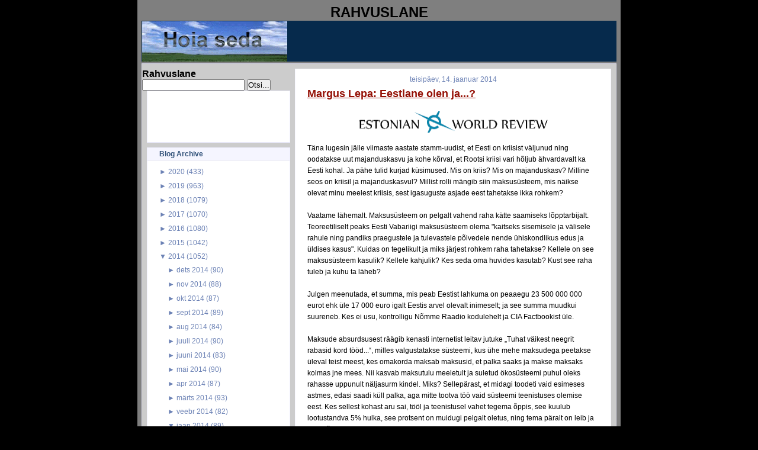

--- FILE ---
content_type: text/html; charset=UTF-8
request_url: https://rahvuslane.blogspot.com/2014/01/margus-lepa-eestlane-olen-ja.html
body_size: 21652
content:
<!DOCTYPE html>
<html dir='ltr' xmlns='http://www.w3.org/1999/xhtml' xmlns:b='http://www.google.com/2005/gml/b' xmlns:data='http://www.google.com/2005/gml/data' xmlns:expr='http://www.google.com/2005/gml/expr'>
<head>
<link href='https://www.blogger.com/static/v1/widgets/2944754296-widget_css_bundle.css' rel='stylesheet' type='text/css'/>
<meta content='text/html; charset=UTF-8' http-equiv='Content-Type'/>
<meta content='blogger' name='generator'/>
<link href='https://rahvuslane.blogspot.com/favicon.ico' rel='icon' type='image/x-icon'/>
<link href='http://rahvuslane.blogspot.com/2014/01/margus-lepa-eestlane-olen-ja.html' rel='canonical'/>
<link rel="alternate" type="application/atom+xml" title="Rahvuslane - Atom" href="https://rahvuslane.blogspot.com/feeds/posts/default" />
<link rel="alternate" type="application/rss+xml" title="Rahvuslane - RSS" href="https://rahvuslane.blogspot.com/feeds/posts/default?alt=rss" />
<link rel="service.post" type="application/atom+xml" title="Rahvuslane - Atom" href="https://www.blogger.com/feeds/2481113244711891906/posts/default" />

<link rel="alternate" type="application/atom+xml" title="Rahvuslane - Atom" href="https://rahvuslane.blogspot.com/feeds/6519731037866343674/comments/default" />
<!--Can't find substitution for tag [blog.ieCssRetrofitLinks]-->
<link href='https://blogger.googleusercontent.com/img/b/R29vZ2xl/AVvXsEgK98_6jOwFl9sdCYslK7AegQT7DrrgxDg6O8NlNkY3DoHAcibvk1vRr9sysY7By_vjzfbmhymtleLqVSPX-6latil5Y9XDSaZCbXoLn7FH7OjfrosuP_qMTcUCiB_Q-JYcAs-bFskYQPw/s320/ewr_header.gif' rel='image_src'/>
<meta content='http://rahvuslane.blogspot.com/2014/01/margus-lepa-eestlane-olen-ja.html' property='og:url'/>
<meta content='Margus Lepa: Eestlane olen ja...?' property='og:title'/>
<meta content='  Täna lugesin jälle viimaste aastate stamm-uudist, et Eesti on kriisist  väljunud ning oodatakse uut majanduskasvu ja kohe kõrval, et Roots...' property='og:description'/>
<meta content='https://blogger.googleusercontent.com/img/b/R29vZ2xl/AVvXsEgK98_6jOwFl9sdCYslK7AegQT7DrrgxDg6O8NlNkY3DoHAcibvk1vRr9sysY7By_vjzfbmhymtleLqVSPX-6latil5Y9XDSaZCbXoLn7FH7OjfrosuP_qMTcUCiB_Q-JYcAs-bFskYQPw/w1200-h630-p-k-no-nu/ewr_header.gif' property='og:image'/>
<title>Rahvuslane: Margus Lepa: Eestlane olen ja...?</title>
<style id='page-skin-1' type='text/css'><!--
/* Variable definitions
========================
<Variable name="bodybgColor" description="Body Background Color"
type="color" default="#FFBBE8">
<Variable name="blogframeColor" description="Blog Background Color"
type="color" default="#800040">
<Variable name="blogBorderColor" description="Blog Border Color"
type="color" default="#800040">
<Variable name="headerbgColor" description="Header Background Color"
type="color" default="#ffffff">
<Variable name="headerBorderColor" description="Header Border Color"
type="color" default="#800040">
<Variable name="blogTitleColor" description="Blog Title Color"
type="color" default="#800040">
<Variable name="blogDescriptionColor" description="Blog Description Color"
type="color" default="#800040">
<Variable name="linkbarbgColor" description="Linkbar Background Color"
type="color" default="#C94093">
<Variable name="linkbarmainBorderColor" description="Linkbar Main Border Color"
type="color" default="#C94093">
<Variable name="linkbarBorderColor" description="Linkbar Border Color"
type="color" default="#9D1961">
<Variable name="linkbarTextColor" description="Linkbar Text Color"
type="color" default="#ffffff">
<Variable name="linkbarHoverBgColor" description="Linkbar Hover Background Color"
type="color" default="#ffffff">
<Variable name="linkbarHoverTextColor" description="Linkbar Hover Text Color"
type="color" default="#9D1961">
<Variable name="contentbgColor" description="Content Background Color"
type="color" default="#ffffff">
<Variable name="contentBorderColor" description="Content Border Color"
type="color" default="#9D1961">
<Variable name="postbgColor" description="Post Background Color"
type="color" default="#ffffff">
<Variable name="postBorderColor" description="Post Border Color"
type="color" default="#ffffff">
<Variable name="postTitleColor" description="Post Title Color"
type="color" default="#000000">
<Variable name="posttitlebgColor" description="Post Title Background Color"
type="color" default="#000000">
<Variable name="posttitleBorderColor" description="Post Title Border Color"
type="color" default="#000000">
<Variable name="dateHeaderColor" description="Date Header Color"
type="color" default="#000000">
<Variable name="textColor" description="Text Color"
type="color" default="#191919">
<Variable name="mainLinkColor" description="Main Link Color"
type="color" default="#333333">
<Variable name="mainHoverLinkColor" description="Main Hover Link Color"
type="color" default="#9D1961">
<Variable name="mainVisitedLinkColor" description="Main Visited Link Color"
type="color" default="#9D1961">
<Variable name="blockQuoteColor" description="Blockquote Color"
type="color" default="#191919">
<Variable name="blockquoteBorderColor" description="Blockquote Border Color"
type="color" default="#191919">
<Variable name="codeTextColor" description="Code Text Color"
type="color" default="#660000">
<Variable name="imagebgColor" description="Photo Background Color"
type="color" default="#f5f5f5">
<Variable name="imageBorderColor" description="Photo Border Color"
type="color" default="#f5f5f5">
<Variable name="postfooterBgColor" description="Postfooter Background Color"
type="color" default="#b8659C">
<Variable name="postfooterBorderColor" description="Postfooter Border Color"
type="color" default="#b8659C">
<Variable name="postfooterTextColor" description="Postfooter Text Color"
type="color" default="#b8659C">
<Variable name="postfooterLinkColor" description="Postfooter Link Color"
type="color" default="#b8659C">
<Variable name="commentTabLinkColor" description="Comment Tab Link Color"
type="color" default="#b8659C">
<Variable name="feedlinksColor" description="Feed Links Color"
type="color" default="#9D1961">
<Variable name="sidebar1bgColor" description="Sidebar1 Background Color"
type="color" default="#FFBBE8">
<Variable name="sidebar1BorderColor" description="Sidebar1 Border Color"
type="color" default="#C94093">
<Variable name="sidebar1HeaderBgColor" description="Sidebar1 Header Background Color"
type="color" default="#ffffff">
<Variable name="sidebar1HeaderBorderColor" description="Sidebar1 Header Border Color"
type="color" default="#C94093">
<Variable name="sidebar1HeaderColor" description="Sidebar1 Header Color"
type="color" default="#000000">
<Variable name="sidebar1TextColor" description="Sidebar1 Text Color"
type="color" default="#9D1961">
<Variable name="sidebar1LinkColor" description="Sidebar1 Link Color"
type="color" default="#9D1961">
<Variable name="sidebar1HoverLinkColor" description="Sidebar1 Hover Link Color"
type="color" default="#000000">
<Variable name="sidebar1VisitedLinkColor" description="Sidebar1 Visited Link Color"
type="color" default="#000000">
<Variable name="lowerbarbgColor" description="Lowerbar Background Color"
type="color" default="#ffffff">
<Variable name="lowerbarBorderColor" description="Lowerbar Border Color"
type="color" default="#C94093">
<Variable name="lowerbarHeaderColor" description="Lowerbar Header Color"
type="color" default="#000000">
<Variable name="lowerbarTitleBgColor" description="Lowerbar Header Background Color"
type="color" default="#C94093">
<Variable name="lowerbarTitleBorderColor" description="Lowerbar Header Border Color"
type="color" default="#C94093">
<Variable name="lowerbarTextColor" description="Lowerbar Text Color"
type="color" default="#9D1961">
<Variable name="lowerbarLinkColor" description="Lowerbar Link Color"
type="color" default="#9D1961">
<Variable name="lowerbarHoverLinkColor" description="Lowerbar Hover Link Color"
type="color" default="#000000">
<Variable name="lowerbarVisitedLinkColor" description="Lowerbar Visited Link Color"
type="color" default="#000000">
<Variable name="lowerbarListLineColor" description="Lowerbar List Line Color"
type="color" default="#000000">
<Variable name="commentTitleColor" description="Comment Header Color"
type="color" default="#000000">
<Variable name="commentAuthorBgColor" description="Comment Author Background Color"
type="color" default="#9D1961">
<Variable name="commentboxBorderColor" description="Comment Author Border Color"
type="color" default="#C94093">
<Variable name="commentauthorColor" description="Comment Author Color"
type="color" default="#9D1961">
<Variable name="commentTimeStampColor" description="Comment Timestamp Color"
type="color" default="#C94093">
<Variable name="commentTextColor" description="Comment Text Color"
type="color" default="#4c4c4c">
<Variable name="footerbgColor" description="Footer Background Color"
type="color" default="#ffffff">
<Variable name="footerBorderColor" description="Footer Border Color"
type="color" default="#000000">
<Variable name="footerHeaderColor" description="Footer Header Color"
type="color" default="#000000">
<Variable name="footerTextColor" description="Footer Text Color"
type="color" default="#C94093">
<Variable name="footerLinkColor" description="Footer Link Color"
type="color" default="#C94093">
<Variable name="footerHoverLinkColor" description="Footer Hover Link Color"
type="color" default="#C94093">
<Variable name="footerVisitedLinkColor" description="Footer Visited Link Color"
type="color" default="#C94093">
<Variable name="blogTitleFont" description="Blog Title Font"
type="font"
default="normal bold 273% Georgia, Times, serif"
>
<Variable name="blogDescriptionFont" description="Blog Description Font"
type="font"
default="normal normal 104% georgia,helvetica,verdana,Georgia, serif"
>
<Variable name="linkbarTextFont" description="Linkbar Text Font"
type="font"
default="normal normal 77% Verdana, sans-serif"
>
<Variable name="dateHeaderFont" description="Date Header Font"
type="font"
default="normal bold 117% Arial, sans-serif"
>
<Variable name="postTitleFont" description="Post Title Font"
type="font"
default="normal bold 180% Georgia, Times, serif"
>
<Variable name="textFont" description="Text Font"
type="font"
default="normal normal 90% Arial, sans-serif"
>
<Variable name="quoteFont" description="Blog Quote Font"
type="font"
default="normal normal 92% helvetica,tahoma,verdana,arial,times,Sans-serif"
>
<Variable name="sidebarHeaderFont" description="Sidebar Title Font"
type="font"
default="normal bold 117% Arial, sans-serif"
>
<Variable name="sidebarTextFont" description="Sidebar Text Font"
type="font"
default="normal normal 78% Arial, Verdana, sans-serif"
>
<Variable name="postfooterTextFont" description="Post-Footer Text Font"
type="font"
default="normal normal 93% Arial, sans-serif"
>
<Variable name="commentTitleFont" description="Comment Title Font"
type="font"
default="normal bold 120% Arial, sans-serif"
>
<Variable name="commentTextFont" description="Comment Text Font"
type="font"
default="normal normal 95% Arial, sans-serif"
>
<Variable name="footerHeaderFont" description="Footer Header Font"
type="font"
default="normal bold 131% Trebuchet, Trebuchet MS, Arial, sans-serif"
>
<Variable name="footerTextFont" description="Footer Text Font"
type="font"
default="normal normal 76% Trebuchet, Trebuchet MS, Arial, sans-serif"
>
*/
/* -----   GLOBAL   ----- Blogger template design by Ourblogtemplates.com */
* {margin:0; padding:0;}
body {
margin: 0px 0px 0px 0px;
padding: 0px 0px 0px 0px;
text-align: center;
color: #000000;
background: #000000 url() repeat top right;
background-attachment: fixed;
font-family: arial,verdana,helvetica,tahoma,Sans-serif;
font-size: 100%;
width: 100%;
}
a img {
border:medium none;
position:relative;
}
#outer-wrapper {
margin: 0 auto;   /* auto - to make the template lay in the screen center */
padding: 0px 0px 0px 0px;
margin-top: 0px;
margin-bottom: 20px;
position: relative;
width: 100%;
text-align: center;
}
#blog-wrapper {
margin: 0 auto;   /* auto - to make the template lay in the screen center */
padding: 5px 5px 5px 5px;
margin-top: 0px;
margin-bottom: 10px;
text-align: center;
position: relative;
width: 802px;
background: #7f7f7f;
border: 2px solid #7f7f7f;
border-top: 0;
}
#spacer {clear: both; margin: 0; padding: 0;}
/* global link attributes */
a {color: #6C82B5; text-decoration: underline;}
a:hover {color: #163A5C; text-decoration: underline;}
a:visited {color: #6C82B5; text-decoration: underline;}
/* Blogger Navigation Bar */
#Navbar1 {
margin: 0;
padding: 0;
visibility: hidden;
display: none;
}
/* -----   HEADER   ----- Blogger template design by Ourblogtemplates.com */
#header-wrapper {
margin: 0px 0px 0px 0px;
padding: 0px 0px 0px 0px;
width: 800px;
text-align: center;
background: #062a4c;
border: 1px solid #062A4C;
border-bottom: 0;
}
#header {
margin: 0px 0px 0px 0px;
padding: 0px 0px 0px 0px;
text-align: left;
}
#header h1 {
color: #cccccc;
font: normal bold 117% Arial, sans-serif;
text-align: center;
/* text-transform: uppercase; */
margin: 0px 0px 0px 0px;
padding: 20px 20px 0px 20px;
}
#header h1 a {
text-decoration: none;
color: #cccccc;
}
#header h1 a:hover {
text-decoration: underline;
color: #6C82B5;
}
#header .description {
color: #6C82B5;
font: italic bold 93% Arial, sans-serif;
text-align: center;
margin: 0px 0px 0px 0px;
padding: 2px 20px 10px 20px;
}
#header h1 p, #header .description p {margin:0;padding:0}
#header a img {
margin: 0px 0px 0px 0px;
padding: 0px 0px 0px 0px;
border: 0;
}
/* -----   LINKBAR   */
#linkbar {
margin: 0px 0px 0px 0px;
padding: 0px 0px 0px 0px;
width: 796px;
position: relative;
background: #163A5C;
border: 3px solid #062A4C;
}
#linkbar ul {
margin: 0px 0px 0px 0px;
padding: 3px 10px 6px 10px;
text-align: center;
list-style-type:none;
border-right: 0px solid #163A5C;
}
#linkbar li {
display: inline;
margin: 0px 0px 0px 0px;
padding: 0px 0px 0px 0px;
}
#linkbar h2 {
margin: 0px 0px 0px 0px;
padding: 0px 0px 0px 0px;
display: none;
visibility: hidden;
}
#linkbar a {
clear: both;
margin: 0px -4px 0px 0px;
padding: 7px 12px 7px 12px;
width:100%;
text-decoration:none;
font: normal bold 74% Arial, sans-serif;
color: #ddddee;
/* text-transform: uppercase; */
border-right: 1px solid #163A5C;
border-bottom: 0px solid #163A5C;
}
#linkbar a:hover {
color: #ffffff;
background: #062A4C;
}
/* -----   MAIN   ----- Blogger template design by Ourblogtemplates.com */
#content-wrapper {
width: 800px;
margin: 1px 0px 0px 0px;
padding: 8px 0px 8px 0px;
position: relative;
text-align: left;
background: #cccccc;
border: 1px solid #ddddee;
}
#main-wrapper {
float: left;
position: relative;
max-width: 550px;
margin: 0px 0px 0px 0px;
padding: 0px 0px 0px 0px;
text-align: left;
word-wrap: break-word; /* fix for long text breaking sidebar float in IE */
overflow: hidden; /* fix for long non-text content breaking IE sidebar float */
}
#main {
width: 532px;
margin: 0px 8px 0px 8px;
padding: 0px 0px 10px 0px;
text-align: left;
background: #ffffff; /* url(http://farm4.static.flickr.com/3135/2746541297_c4c9e6dae2_o.jpg) repeat-y top left; */
border: 1px solid #f5f5ff;
color: #000000;
font: normal normal 73% Arial, sans-serif;
}
#main .widget {
margin: 0px 0px 0px 0px;
padding: 10px 20px 0px 20px;
}
h2.date-header {
margin: 0px 0px 2px 0px;
padding: 0px 0px 0px 0px;
text-align: center;
color: #6C82B5;
font: normal normal 105% Arial, sans-serif;
text-decoration: none;
/* text-transform: uppercase; */
}
.date-header span {
margin: 0px 0px 0px 0px;
padding: 0px 0px 0px 0px;
}
.post {
margin: 0px 0px 0px 0px;
padding: 0px 0px 0px 0px;
line-height: 1.7em;
text-align: left;
}
.post h3 {
margin: 0px -15px 0px -15px;
padding: 1px 15px 5px 15px;
color: #940f04;
font: normal bold 154% Arial, sans-serif;
text-decoration: underline;
text-align: left;
line-height: 1.6em;
/* background: #163A5C;
border-top: 1px solid #062A4C;
border-bottom: 2px solid #062A4C; */
}
.post h3 a, .post h3 a:visited {
color: #940f04;
text-decoration: underline;
}
.post h3 a:hover {
color: #000000;
text-decoration: underline;
}
.post-body p {
/* Fix bug in IE5/Win with italics in posts */
margin: 0px 0px 0px 0px;
padding: 3px 0px 3px 0px;
display: inline; /* to fix floating-ads wrapping problem in IE */
height: 1%;
overflow: visible;
}
.post-body p a, .post-body p a:visited {
color: #6C82B5;
text-decoration: underline;
}
.post-body a:hover {
text-decoration: underline;
color: #163A5C;
}
.post ul {
margin: 0px 0px 0px 0px;
padding: 12px 0px 12px 30px;
list-style-type: disc;
line-height: 2.0em;
font-size: 95%;
}
.post ol {
margin: 0px 0px 0px 0px;
padding: 12px 0px 12px 30px;
line-height: 2.0em;
font-size: 95%;
}
.post li {
margin: 0px 0px 0px 0px;
padding: 0px 0px 0px 0px;
line-height: 1.5em;
}
a img {
margin: 5px 5px 5px 5px;
padding: 0px 0px 0px 0px;
}
.post img {
margin: 5px;
padding: 5px;
background: #ffffff;
border: 1px solid #ffffff;
}
/* -----   POST-FOOTER   ----- Blogger template design by Ourblogtemplates.com */
.post-footer {
display: block;
margin: 15px -20px;
padding: 7px 20px;
text-align: left;
font: normal normal 92% Arial, sans-serif;
color: #6C82B5;
font-weight: normal;
line-height: 1.5em;
text-decoration: none;
background: #fafaff;
border: 1px solid #f5f5ff;
border-left: 0px;
border-right: 0px;
}
.post-footer-line {
margin: 0px 0px 0px 0px;
padding: 0px 0px 0px 0px;
}
.post-footer-line-1, .post-footer-line-2, .post-footer-line-3 {
margin: 0px 0px 0px 0px;
padding: 0px 0px 0px 0px;
}
.post-footer a {
color: #6C82B5;
text-decoration: none;
}
.post-footer a:hover {
color: #163A5C;
text-decoration: underline;
}
.post-footer .post-comment-link a {
margin: 0px 0px 0px 7px;
padding: 0px 0px 0px 9px;
border-left: 1px solid #6C82B5;
color: #6C82B5;
font-weight: normal;
text-decoration: none;
}
.post-footer .post-comment-link a:hover {
color: #163A5C;
text-decoration: underline;
}
.post-footer .post-icons {
margin: 0px 0px 0px 0px;
padding: 0px 0px 0px 0px;
}
.post-footer img {
margin: 0px 0px 0px 0px;
padding: 0px 0px 5px 0px;
background: #fafaff;
}
#blog-pager {
margin: 0px 0px 0px 0px;
padding: 0px 0px 0px 0px;
text-align: center;
font: normal normal 92% Arial, sans-serif;
color: #6C82B5;
}
#blog-pager a {color: #6C82B5}
#blog-pager a:hover {color: #163A5C}
#blog-pager-newer-link {
float: left;
margin: 0px 0px 0px 0px;
padding: 0px 0px 0px 0px;
}
#blog-pager-older-link {
float: right;
margin: 0px 0px 0px 0px;
padding: 0px 0px 0px 0px;
}
.feed-links {
margin: 10px 0px 0px 0px;
padding: 0px 0px 0px 0px;
clear: both;
text-align: left;
font: normal normal 92% Arial, sans-serif;
color: #6C82B5;
}
.feed-links a, .feed-links a:visited {color: #6C82B5}
.feed-links a:hover {color: #163A5C}
/* -----   SIDEBAR   ----- Blogger template design by Ourblogtemplates.com */
#side-wrapper1 {
max-width: 250px;
float: left;
margin: 0px 0px 0px 0px;
padding: 0px 0px 0px 0px;
word-wrap: break-word; /* fix for long text breaking sidebar float in IE */
overflow: hidden; /* fix for long non-text content breaking IE sidebar float */
}
#sidebar-wrapper {
float: left;
margin: 0px 0px 0px 0px;
padding: 0px 0px 0px 0px;
word-wrap: break-word; /* fix for long text breaking sidebar float in IE */
overflow: hidden; /* fix for long non-text content breaking IE sidebar float */
}
.sidebar {
margin: 0px 0px 0px 0px;
padding: 0px 0px 0px 0px;
text-align: left;
font: normal normal 73% Arial, sans-serif;
}
#sidebar1 {
width: 242px;
margin: 0px 0px 0px 8px;
padding: 0px 0px 3px 0px;
color: #6C82B5;
line-height: 1.7em;
}
#sidebar1 .widget {
margin: 0px 0px 8px 0px;
padding: 0px 20px 10px 20px;
background: #ffffff;
border: 1px solid #eeeeff;
}
/* sidebar heading ----- Blogger template design by Ourblogtemplates.com */
#sidebar1 h2 {
margin: 0px -20px 8px -20px;
padding: 3px 20px 3px 20px;
text-align: center;
color: #32527A;
font: normal bold 105% Arial, sans-serif;
background: #f5f5ff;
border-bottom: 1px solid #ddddee;
text-align: left;
}
.sidebar ul, #BlogArchive1 ul {
margin: 0px 0px 0px 0px;
padding: 0px 0px 0px 15px;
list-style-type: disc;
}
.sidebar li, #BlogArchive1 li {
margin: 0px 0px 0px 0px;
padding: 1px 0px 1px 0px;
}
#sidebar1 a {
color: #6C82B5;
text-decoration: none;
}
#sidebar1 a:hover {
text-decoration: underline;
color: #062A4C;
}
#sidebar1 a:visited {
text-decoration: none;
color: #6C82B5;
}
#sidebar2 a {
color: #6C82B5;
text-decoration: none;
}
#sidebar2 a:hover {
text-decoration: underline;
color: #062A4C;
}
#sidebar2 a:visited {
text-decoration: none;
color: #6C82B5;
}
.sidebar a img {
margin: 0px 0px 0px 0px;
padding: 0px 0px 0px 0px;
}
/* -----   PROFILE   ----- Blogger template design by Ourblogtemplates.com */
.profile-img a img {
display: block;
float: left;
margin: 0px 0px 0px 0px;
padding: 0px 0px 0px 0px;
clear: both;
}
.profile-textblock {
margin: 0px 0px 0px 0px;
padding: 10px 0px 10px 0px;
clear: both;
line-height: 1.6em;
}
.profile-data {
margin: 0px 0px 0px 0px;
padding: 0px 0px 0px 0px;
font-weight: normal;
font-style: italic;
}
.profile-datablock {
margin: 0px 0px 0px 0px;
padding: 0px 0px 0px 0px;
}
.profile-link {
margin: 0px 0px 0px 0px;
padding: 0px 0px 0px 0px;
}
/* -----   BLOCKQUOTE   ----- */
blockquote {
margin: 7px 0px 7px 0px;
padding: 0px 0px 0px 10px;
font: normal normal 105% Arial, sans-serif;
line-height: 1.6em;
color: #7f7f7f;
border-left: 1px solid #cccccc;
}
/* -----   CODE   ----- */
code {
color: #7f7f7f;
font-size: 110%;
}
/* -----   COMMENT   ----- Blogger template design by Ourblogtemplates.com */
#comments {
margin: 0px 0px 0px 0px;
padding: 0px 0px 20px 0px;
text-align: left;
color: #7f7f7f;
font: normal normal 104% Arial, sans-serif;
}
/* comment-header */
#comments h4 {
margin: 20px 0px 0px 0px;
padding: 0px 0px 0px 0px;
color: #940f04;
font: normal bold 145% Arial, sans-serif;
}
.deleted-comment {
font-style:italic;
color:gray;
margin: 3px 0px 3px 0px;
}
.comment-author {
display: block;
margin: 10px 0px 0px 0px;
padding: 8px 10px 3px 0px;
color: #062A4C;
/* background: #ffffff; */
border-top: 1px solid  #ddddee;
border-bottom: 0px dotted #ddddee;
font-weight: normal;
}
.comment-author a {color: #062A4C; text-decoration: none;}
.comment-author a:hover {color: #6C82B5; text-decoration: underline;}
.comment-author a:visited {color: #062A4C; text-decoration: none;}
.comment-body {margin: 0; padding: 5px 0px 5px 40px;}
.comment-body p {margin: 0; padding: 0; line-height: 1.6em;}
.comment-footer, .comment-footer a {margin: 0px 0px 0px 0px; padding: 4px 0px 0px 0px;}
.comment-timestamp {
margin: 0px 0px 0px 4px;
padding: 0px 0px 7px 4px;
color: #6C82B5;
text-decoration: none;
font-weight: normal;
font-style: italic;
}
.comment-timestamp a {
color: #6C82B5;
text-decoration: none;
}
.comment-timestamp a:hover {color: #062A4C; text-decoration: underline;}
#comments ul {margin: 0; padding: 0; list-style-type: none;}
#comments li {margin: 0; padding: 0;}
a.comment-link {
/* ie5.0/win doesn't apply padding to inline elements,
so we hide these two declarations from it */
padding: 0px 0px 0px 0px;
}
html>body a.comment-link {
/* respecified, for ie5/mac's benefit */
padding-left: 0px;
}
/* -----   LOWER SECTION   ----- Blogger template design by Ourblogtemplates.com */
#lower-wrapper {
margin: 5px 0px 0px 0px;
padding: 0px 0px 0px 0px;
width: 800px;
font: normal normal 73% Arial, sans-serif;
color: #f5f5ff;
background: #6C82B5;
border: 1px solid #062A4C;
}
#lowerbar-wrapper {
float: left;
margin: 0px 0px 0px 0px;
padding: 10px 0px 10px 0px;
width: 33%;
text-align: left;
line-height: 1.7em;
word-wrap: break-word; /* fix for long text breaking sidebar float in IE */
overflow: hidden; /* fix for long non-text content breaking IE sidebar float */
}
#lowerads-wrapper {
float: left;
margin: 0px 0px 0px 0px;
padding: 0px 0px 10px 0px;
width: 100%;
text-align: center;
word-wrap: break-word; /* fix for long text breaking sidebar float in IE */
overflow: hidden; /* fix for long non-text content breaking IE sidebar float */
}
.lowerbar {margin: 0; padding: 0;}
.lowerbar .widget {margin: 0; padding: 10px 20px 0px 20px;}
.lowerads {margin: 0; padding: 0;}
.lowerads .widget {margin: 0; padding: 10px 0px 0px 0px;}
.lowerbar h2 {
margin: 0px 0px 4px 0px;
padding: 3px 0px 3px 0px;
color: #163a5c;
font: normal bold 105% Arial, sans-serif;
text-align: left;
/* background: #7C92c5; */
border-bottom: 1px solid #163a5c;
}
.lowerbar ul {
margin: 0px 0px 0px 0px;
padding: 0px 0px 0px 0px;
list-style-type: none;
}
.lowerbar li {
margin: 0px 0px 0px 0px;
padding: 1px 0px 1px 0px;
/* border-bottom: 1px solid #ffffff; */
}
.lowerbar a {color: #f5f5ff; text-decoration: none;}
.lowerbar a:hover {text-decoration: underline; color: #ddddee;}
.lowerbar a:visited {text-decoration: none; color: #f5f5ff;}
/* -----   FOOTER   ----- Blogger template design by Ourblogtemplates.com */
#footer-wrapper {
clear: both;
display: inline; /* handles IE margin bug */
float: left;
width: 800px;
margin: 5px 0px 0px 0px;
padding: 0px 0px 0px 0px;
background: #ffffff;
border: 1px solid #ddddee;
}
#footer {
margin: 0px 0px 0px 0px;
padding: 3px 0px 3px 0px;
text-align: center;
color: #6C82B5;
font: normal normal 72% Arial, sans-serif;
line-height: 1.6em;
}
#footer h2 {
margin: 0px 0px 0px 0px;
padding: 0px 0px 1px 0px;
color: #6C82B5;
font: normal bold 105% Arial, sans-serif;
}
#footer .widget {
margin: 0px 0px 0px 0px;
padding: 5px 10px 0px 10px;
}
.footer p {margin: 0; padding: 0}
.footer a {
color: #6C82B5;
text-decoration: none;
}
.footer a:hover {
color: #062A4C;
text-decoration: underline;
}
.footer a:visited {
color: #6C82B5;
text-decoration: none;
}
/* -----   OUTER ADS   ----- Blogger template design by Ourblogtemplates.com */
#topads-wrapper {
margin: 0;
padding: 0;
position: relative;
text-align: center;
width: 100%;
}
#topads {margin: 0; padding: 2px 0;}
#bottomads-wrapper {
margin: 0;
padding: 0;
position: relative;
text-align: center;
width: 100%;
}
#bottomads {margin: 0; padding: 10px 0;}
/* -----   CREDIT   ----- */
#credit {
margin: 0px 0px 0px 0px;
padding: 2px 0px 0px 0px;
width: 100%;
height: 26px;
clear: both;
font-family: verdana, helvetica;
font-size: 70%;
color: #222222;
font-weight: normal;
background: #777777;
}
#creditleft {
margin: 0px 0px 0px 0px;
padding: 7px 0px 0px 0px;
height: 14px;
position: relative;
float: left;
text-align: left;
display: inline;
width: 71%;
background: #ffffff;
color: gray;
}
#creditright {
margin: -33px 0px 0px 0px;
padding: 7px 0px 0px 0px;
height: 26px;
position: relative;
float: right;
text-align:right;
display: inline;
width: 30%;
background: #ffffff url(https://lh3.googleusercontent.com/blogger_img_proxy/AEn0k_vGSezArMr-5YFHA0XEamTshmil2m6navsopQfWlIja1i0vb7i4HRVqpULb5QzURMUdnbRYO8hEfaBRCSAk7sBEHIcaeoXBn7IszrQkwz7FYgSESQpB3_swYeqHjU-v5hjN9w=s0-d) repeat-x top left;
}
#creditleft p {
margin: 0;
padding: 0
}
#creditright p {
margin: 0;
padding: 0
}
#creditleft a, .creditleft a:hover, .creditleft a:visited {
color: #222222;
text-decoration: underline;
}
#creditright a, .creditright a:hover, .creditright a:visited {
color: #222222;
text-decoration: underline;
}
/* ************ END OF CSS STYLING ************ */
/** Page structure tweaks for layout editor wireframe */
body#layout #main,
body#layout #sidebar {
padding: 0;
}

--></style>
<link href='https://www.blogger.com/dyn-css/authorization.css?targetBlogID=2481113244711891906&amp;zx=4fbcab77-0d78-4310-9e14-69ef848034c1' media='none' onload='if(media!=&#39;all&#39;)media=&#39;all&#39;' rel='stylesheet'/><noscript><link href='https://www.blogger.com/dyn-css/authorization.css?targetBlogID=2481113244711891906&amp;zx=4fbcab77-0d78-4310-9e14-69ef848034c1' rel='stylesheet'/></noscript>
<meta name='google-adsense-platform-account' content='ca-host-pub-1556223355139109'/>
<meta name='google-adsense-platform-domain' content='blogspot.com'/>

</head>
<body>
<div class='navbar section' id='navbar'><div class='widget Navbar' data-version='1' id='Navbar1'><script type="text/javascript">
    function setAttributeOnload(object, attribute, val) {
      if(window.addEventListener) {
        window.addEventListener('load',
          function(){ object[attribute] = val; }, false);
      } else {
        window.attachEvent('onload', function(){ object[attribute] = val; });
      }
    }
  </script>
<div id="navbar-iframe-container"></div>
<script type="text/javascript" src="https://apis.google.com/js/platform.js"></script>
<script type="text/javascript">
      gapi.load("gapi.iframes:gapi.iframes.style.bubble", function() {
        if (gapi.iframes && gapi.iframes.getContext) {
          gapi.iframes.getContext().openChild({
              url: 'https://www.blogger.com/navbar/2481113244711891906?po\x3d6519731037866343674\x26origin\x3dhttps://rahvuslane.blogspot.com',
              where: document.getElementById("navbar-iframe-container"),
              id: "navbar-iframe"
          });
        }
      });
    </script><script type="text/javascript">
(function() {
var script = document.createElement('script');
script.type = 'text/javascript';
script.src = '//pagead2.googlesyndication.com/pagead/js/google_top_exp.js';
var head = document.getElementsByTagName('head')[0];
if (head) {
head.appendChild(script);
}})();
</script>
</div></div>
<div id='outer-wrapper'>
<!-- skip links for text browsers -->
<span id='skiplinks' style='display:none;'>
<a href='#main'>skip to main </a> |
<a href='#sidebar'>skip to sidebar</a>
</span>
<div id='blog-wrapper'>
<div style='clear: both;'></div>
<div id='topads-wrapper'>
<div class='topads section' id='topads'>
<div class='widget HTML' data-version='1' id='HTML1'>
<h2 class='title'>RAHVUSLANE</h2>
<div class='widget-content'>
<div id='header-wrapper'>
<div class='header section' id='header'><div class='widget header' id='header1'>
<div id='header-inner' style='background-image: url("https://blogger.googleusercontent.com/img/b/R29vZ2xl/AVvXsEh7iTssambl1EVtZs8ZR77ZnQOcnIgaoCzWE-ENQ7QL7tndB3Ntoc4USK7l4wxdchmQtjcRA8l2DkkFZdrfzIEmjSkByGHu4JbKVtX6mrHuMzdfnndjD_cJko_Zl8feN6ry9f3Unll176fm/s400/hoiaseda.gif"); background-repeat: no-repeat; width: 245px; px; height: 68px; px;'>
<div class='titlewrapper' style='background: transparent'>
</div>
</div>
</div></div>
</div>
</div>
<div class='clear'></div>
</div></div>
</div>
<div style='clear: both;'></div>
<div id='content-wrapper'>
<div id='side-wrapper1'>
<p align='left'>
<form action='http://rahvuslane.blogspot.com/search' id='searchthis' method='get' style='display:inline;'>
<strong>Rahvuslane<br/></strong>
<input id='b-query' maxlength='255' name='q' size='20' type='text'/>
<input id='b-searchbtn' type='submit' value='Otsi...'/>
</form></p>
<div class='sidebar section' id='sidebar1'><div class='widget Text' data-version='1' id='Text2'>
<div class='widget-content'>
<!--************CODE GEOCOUNTER************--><br /><script type="text/javascript" src="https://geoloc10.geovisite.ovh/private/geocounter.js?compte=4ukkfr1bjps5"></script><br /><noscript><br /><a href="http://www.geovisites.com/en/directory/news_alternative-media.php?compte=4ukkfr1bjps5"  target="_blank"><img src="https://geoloc10.geovisite.ovh/private/geocounter.php?compte=4ukkfr1bjps5" border="0" alt="alternative media" /></a><br /><br /><br />Please do not change this code for a perfect fonctionality of your counter<br /><a href="http://www.geovisites.com/en/directory/news_alternative-media.php">alternative media</a><br /></noscript><!--************END CODE GEOCOUNTER************--><br /><br />
</div>
<div class='clear'></div>
</div><div class='widget BlogArchive' data-version='1' id='BlogArchive1'>
<h2>Blog Archive</h2>
<div class='widget-content'>
<div id='ArchiveList'>
<div id='BlogArchive1_ArchiveList'>
<ul>
<li class='archivedate collapsed'>
<a class='toggle' href='//rahvuslane.blogspot.com/2014/01/margus-lepa-eestlane-olen-ja.html?widgetType=BlogArchive&widgetId=BlogArchive1&action=toggle&dir=open&toggle=YEARLY-1577829600000&toggleopen=MONTHLY-1388527200000'>
<span class='zippy'>

              &#9658;
            
</span>
</a>
<a class='post-count-link' href='https://rahvuslane.blogspot.com/2020/'>2020</a>
<span class='post-count' dir='ltr'>(433)</span>
<ul>
<li class='archivedate collapsed'>
<a class='toggle' href='//rahvuslane.blogspot.com/2014/01/margus-lepa-eestlane-olen-ja.html?widgetType=BlogArchive&widgetId=BlogArchive1&action=toggle&dir=open&toggle=MONTHLY-1590958800000&toggleopen=MONTHLY-1388527200000'>
<span class='zippy'>

              &#9658;
            
</span>
</a>
<a class='post-count-link' href='https://rahvuslane.blogspot.com/2020/06/'>juuni 2020</a>
<span class='post-count' dir='ltr'>(14)</span>
</li>
</ul>
<ul>
<li class='archivedate collapsed'>
<a class='toggle' href='//rahvuslane.blogspot.com/2014/01/margus-lepa-eestlane-olen-ja.html?widgetType=BlogArchive&widgetId=BlogArchive1&action=toggle&dir=open&toggle=MONTHLY-1588280400000&toggleopen=MONTHLY-1388527200000'>
<span class='zippy'>

              &#9658;
            
</span>
</a>
<a class='post-count-link' href='https://rahvuslane.blogspot.com/2020/05/'>mai 2020</a>
<span class='post-count' dir='ltr'>(73)</span>
</li>
</ul>
<ul>
<li class='archivedate collapsed'>
<a class='toggle' href='//rahvuslane.blogspot.com/2014/01/margus-lepa-eestlane-olen-ja.html?widgetType=BlogArchive&widgetId=BlogArchive1&action=toggle&dir=open&toggle=MONTHLY-1585688400000&toggleopen=MONTHLY-1388527200000'>
<span class='zippy'>

              &#9658;
            
</span>
</a>
<a class='post-count-link' href='https://rahvuslane.blogspot.com/2020/04/'>apr 2020</a>
<span class='post-count' dir='ltr'>(84)</span>
</li>
</ul>
<ul>
<li class='archivedate collapsed'>
<a class='toggle' href='//rahvuslane.blogspot.com/2014/01/margus-lepa-eestlane-olen-ja.html?widgetType=BlogArchive&widgetId=BlogArchive1&action=toggle&dir=open&toggle=MONTHLY-1583013600000&toggleopen=MONTHLY-1388527200000'>
<span class='zippy'>

              &#9658;
            
</span>
</a>
<a class='post-count-link' href='https://rahvuslane.blogspot.com/2020/03/'>märts 2020</a>
<span class='post-count' dir='ltr'>(90)</span>
</li>
</ul>
<ul>
<li class='archivedate collapsed'>
<a class='toggle' href='//rahvuslane.blogspot.com/2014/01/margus-lepa-eestlane-olen-ja.html?widgetType=BlogArchive&widgetId=BlogArchive1&action=toggle&dir=open&toggle=MONTHLY-1580508000000&toggleopen=MONTHLY-1388527200000'>
<span class='zippy'>

              &#9658;
            
</span>
</a>
<a class='post-count-link' href='https://rahvuslane.blogspot.com/2020/02/'>veebr 2020</a>
<span class='post-count' dir='ltr'>(83)</span>
</li>
</ul>
<ul>
<li class='archivedate collapsed'>
<a class='toggle' href='//rahvuslane.blogspot.com/2014/01/margus-lepa-eestlane-olen-ja.html?widgetType=BlogArchive&widgetId=BlogArchive1&action=toggle&dir=open&toggle=MONTHLY-1577829600000&toggleopen=MONTHLY-1388527200000'>
<span class='zippy'>

              &#9658;
            
</span>
</a>
<a class='post-count-link' href='https://rahvuslane.blogspot.com/2020/01/'>jaan 2020</a>
<span class='post-count' dir='ltr'>(89)</span>
</li>
</ul>
</li>
</ul>
<ul>
<li class='archivedate collapsed'>
<a class='toggle' href='//rahvuslane.blogspot.com/2014/01/margus-lepa-eestlane-olen-ja.html?widgetType=BlogArchive&widgetId=BlogArchive1&action=toggle&dir=open&toggle=YEARLY-1546293600000&toggleopen=MONTHLY-1388527200000'>
<span class='zippy'>

              &#9658;
            
</span>
</a>
<a class='post-count-link' href='https://rahvuslane.blogspot.com/2019/'>2019</a>
<span class='post-count' dir='ltr'>(963)</span>
<ul>
<li class='archivedate collapsed'>
<a class='toggle' href='//rahvuslane.blogspot.com/2014/01/margus-lepa-eestlane-olen-ja.html?widgetType=BlogArchive&widgetId=BlogArchive1&action=toggle&dir=open&toggle=MONTHLY-1575151200000&toggleopen=MONTHLY-1388527200000'>
<span class='zippy'>

              &#9658;
            
</span>
</a>
<a class='post-count-link' href='https://rahvuslane.blogspot.com/2019/12/'>dets 2019</a>
<span class='post-count' dir='ltr'>(75)</span>
</li>
</ul>
<ul>
<li class='archivedate collapsed'>
<a class='toggle' href='//rahvuslane.blogspot.com/2014/01/margus-lepa-eestlane-olen-ja.html?widgetType=BlogArchive&widgetId=BlogArchive1&action=toggle&dir=open&toggle=MONTHLY-1572559200000&toggleopen=MONTHLY-1388527200000'>
<span class='zippy'>

              &#9658;
            
</span>
</a>
<a class='post-count-link' href='https://rahvuslane.blogspot.com/2019/11/'>nov 2019</a>
<span class='post-count' dir='ltr'>(72)</span>
</li>
</ul>
<ul>
<li class='archivedate collapsed'>
<a class='toggle' href='//rahvuslane.blogspot.com/2014/01/margus-lepa-eestlane-olen-ja.html?widgetType=BlogArchive&widgetId=BlogArchive1&action=toggle&dir=open&toggle=MONTHLY-1569877200000&toggleopen=MONTHLY-1388527200000'>
<span class='zippy'>

              &#9658;
            
</span>
</a>
<a class='post-count-link' href='https://rahvuslane.blogspot.com/2019/10/'>okt 2019</a>
<span class='post-count' dir='ltr'>(73)</span>
</li>
</ul>
<ul>
<li class='archivedate collapsed'>
<a class='toggle' href='//rahvuslane.blogspot.com/2014/01/margus-lepa-eestlane-olen-ja.html?widgetType=BlogArchive&widgetId=BlogArchive1&action=toggle&dir=open&toggle=MONTHLY-1567285200000&toggleopen=MONTHLY-1388527200000'>
<span class='zippy'>

              &#9658;
            
</span>
</a>
<a class='post-count-link' href='https://rahvuslane.blogspot.com/2019/09/'>sept 2019</a>
<span class='post-count' dir='ltr'>(80)</span>
</li>
</ul>
<ul>
<li class='archivedate collapsed'>
<a class='toggle' href='//rahvuslane.blogspot.com/2014/01/margus-lepa-eestlane-olen-ja.html?widgetType=BlogArchive&widgetId=BlogArchive1&action=toggle&dir=open&toggle=MONTHLY-1564606800000&toggleopen=MONTHLY-1388527200000'>
<span class='zippy'>

              &#9658;
            
</span>
</a>
<a class='post-count-link' href='https://rahvuslane.blogspot.com/2019/08/'>aug 2019</a>
<span class='post-count' dir='ltr'>(52)</span>
</li>
</ul>
<ul>
<li class='archivedate collapsed'>
<a class='toggle' href='//rahvuslane.blogspot.com/2014/01/margus-lepa-eestlane-olen-ja.html?widgetType=BlogArchive&widgetId=BlogArchive1&action=toggle&dir=open&toggle=MONTHLY-1561928400000&toggleopen=MONTHLY-1388527200000'>
<span class='zippy'>

              &#9658;
            
</span>
</a>
<a class='post-count-link' href='https://rahvuslane.blogspot.com/2019/07/'>juuli 2019</a>
<span class='post-count' dir='ltr'>(79)</span>
</li>
</ul>
<ul>
<li class='archivedate collapsed'>
<a class='toggle' href='//rahvuslane.blogspot.com/2014/01/margus-lepa-eestlane-olen-ja.html?widgetType=BlogArchive&widgetId=BlogArchive1&action=toggle&dir=open&toggle=MONTHLY-1559336400000&toggleopen=MONTHLY-1388527200000'>
<span class='zippy'>

              &#9658;
            
</span>
</a>
<a class='post-count-link' href='https://rahvuslane.blogspot.com/2019/06/'>juuni 2019</a>
<span class='post-count' dir='ltr'>(87)</span>
</li>
</ul>
<ul>
<li class='archivedate collapsed'>
<a class='toggle' href='//rahvuslane.blogspot.com/2014/01/margus-lepa-eestlane-olen-ja.html?widgetType=BlogArchive&widgetId=BlogArchive1&action=toggle&dir=open&toggle=MONTHLY-1556658000000&toggleopen=MONTHLY-1388527200000'>
<span class='zippy'>

              &#9658;
            
</span>
</a>
<a class='post-count-link' href='https://rahvuslane.blogspot.com/2019/05/'>mai 2019</a>
<span class='post-count' dir='ltr'>(88)</span>
</li>
</ul>
<ul>
<li class='archivedate collapsed'>
<a class='toggle' href='//rahvuslane.blogspot.com/2014/01/margus-lepa-eestlane-olen-ja.html?widgetType=BlogArchive&widgetId=BlogArchive1&action=toggle&dir=open&toggle=MONTHLY-1554066000000&toggleopen=MONTHLY-1388527200000'>
<span class='zippy'>

              &#9658;
            
</span>
</a>
<a class='post-count-link' href='https://rahvuslane.blogspot.com/2019/04/'>apr 2019</a>
<span class='post-count' dir='ltr'>(89)</span>
</li>
</ul>
<ul>
<li class='archivedate collapsed'>
<a class='toggle' href='//rahvuslane.blogspot.com/2014/01/margus-lepa-eestlane-olen-ja.html?widgetType=BlogArchive&widgetId=BlogArchive1&action=toggle&dir=open&toggle=MONTHLY-1551391200000&toggleopen=MONTHLY-1388527200000'>
<span class='zippy'>

              &#9658;
            
</span>
</a>
<a class='post-count-link' href='https://rahvuslane.blogspot.com/2019/03/'>märts 2019</a>
<span class='post-count' dir='ltr'>(93)</span>
</li>
</ul>
<ul>
<li class='archivedate collapsed'>
<a class='toggle' href='//rahvuslane.blogspot.com/2014/01/margus-lepa-eestlane-olen-ja.html?widgetType=BlogArchive&widgetId=BlogArchive1&action=toggle&dir=open&toggle=MONTHLY-1548972000000&toggleopen=MONTHLY-1388527200000'>
<span class='zippy'>

              &#9658;
            
</span>
</a>
<a class='post-count-link' href='https://rahvuslane.blogspot.com/2019/02/'>veebr 2019</a>
<span class='post-count' dir='ltr'>(82)</span>
</li>
</ul>
<ul>
<li class='archivedate collapsed'>
<a class='toggle' href='//rahvuslane.blogspot.com/2014/01/margus-lepa-eestlane-olen-ja.html?widgetType=BlogArchive&widgetId=BlogArchive1&action=toggle&dir=open&toggle=MONTHLY-1546293600000&toggleopen=MONTHLY-1388527200000'>
<span class='zippy'>

              &#9658;
            
</span>
</a>
<a class='post-count-link' href='https://rahvuslane.blogspot.com/2019/01/'>jaan 2019</a>
<span class='post-count' dir='ltr'>(93)</span>
</li>
</ul>
</li>
</ul>
<ul>
<li class='archivedate collapsed'>
<a class='toggle' href='//rahvuslane.blogspot.com/2014/01/margus-lepa-eestlane-olen-ja.html?widgetType=BlogArchive&widgetId=BlogArchive1&action=toggle&dir=open&toggle=YEARLY-1514757600000&toggleopen=MONTHLY-1388527200000'>
<span class='zippy'>

              &#9658;
            
</span>
</a>
<a class='post-count-link' href='https://rahvuslane.blogspot.com/2018/'>2018</a>
<span class='post-count' dir='ltr'>(1079)</span>
<ul>
<li class='archivedate collapsed'>
<a class='toggle' href='//rahvuslane.blogspot.com/2014/01/margus-lepa-eestlane-olen-ja.html?widgetType=BlogArchive&widgetId=BlogArchive1&action=toggle&dir=open&toggle=MONTHLY-1543615200000&toggleopen=MONTHLY-1388527200000'>
<span class='zippy'>

              &#9658;
            
</span>
</a>
<a class='post-count-link' href='https://rahvuslane.blogspot.com/2018/12/'>dets 2018</a>
<span class='post-count' dir='ltr'>(90)</span>
</li>
</ul>
<ul>
<li class='archivedate collapsed'>
<a class='toggle' href='//rahvuslane.blogspot.com/2014/01/margus-lepa-eestlane-olen-ja.html?widgetType=BlogArchive&widgetId=BlogArchive1&action=toggle&dir=open&toggle=MONTHLY-1541023200000&toggleopen=MONTHLY-1388527200000'>
<span class='zippy'>

              &#9658;
            
</span>
</a>
<a class='post-count-link' href='https://rahvuslane.blogspot.com/2018/11/'>nov 2018</a>
<span class='post-count' dir='ltr'>(91)</span>
</li>
</ul>
<ul>
<li class='archivedate collapsed'>
<a class='toggle' href='//rahvuslane.blogspot.com/2014/01/margus-lepa-eestlane-olen-ja.html?widgetType=BlogArchive&widgetId=BlogArchive1&action=toggle&dir=open&toggle=MONTHLY-1538341200000&toggleopen=MONTHLY-1388527200000'>
<span class='zippy'>

              &#9658;
            
</span>
</a>
<a class='post-count-link' href='https://rahvuslane.blogspot.com/2018/10/'>okt 2018</a>
<span class='post-count' dir='ltr'>(94)</span>
</li>
</ul>
<ul>
<li class='archivedate collapsed'>
<a class='toggle' href='//rahvuslane.blogspot.com/2014/01/margus-lepa-eestlane-olen-ja.html?widgetType=BlogArchive&widgetId=BlogArchive1&action=toggle&dir=open&toggle=MONTHLY-1535749200000&toggleopen=MONTHLY-1388527200000'>
<span class='zippy'>

              &#9658;
            
</span>
</a>
<a class='post-count-link' href='https://rahvuslane.blogspot.com/2018/09/'>sept 2018</a>
<span class='post-count' dir='ltr'>(81)</span>
</li>
</ul>
<ul>
<li class='archivedate collapsed'>
<a class='toggle' href='//rahvuslane.blogspot.com/2014/01/margus-lepa-eestlane-olen-ja.html?widgetType=BlogArchive&widgetId=BlogArchive1&action=toggle&dir=open&toggle=MONTHLY-1533070800000&toggleopen=MONTHLY-1388527200000'>
<span class='zippy'>

              &#9658;
            
</span>
</a>
<a class='post-count-link' href='https://rahvuslane.blogspot.com/2018/08/'>aug 2018</a>
<span class='post-count' dir='ltr'>(93)</span>
</li>
</ul>
<ul>
<li class='archivedate collapsed'>
<a class='toggle' href='//rahvuslane.blogspot.com/2014/01/margus-lepa-eestlane-olen-ja.html?widgetType=BlogArchive&widgetId=BlogArchive1&action=toggle&dir=open&toggle=MONTHLY-1530392400000&toggleopen=MONTHLY-1388527200000'>
<span class='zippy'>

              &#9658;
            
</span>
</a>
<a class='post-count-link' href='https://rahvuslane.blogspot.com/2018/07/'>juuli 2018</a>
<span class='post-count' dir='ltr'>(93)</span>
</li>
</ul>
<ul>
<li class='archivedate collapsed'>
<a class='toggle' href='//rahvuslane.blogspot.com/2014/01/margus-lepa-eestlane-olen-ja.html?widgetType=BlogArchive&widgetId=BlogArchive1&action=toggle&dir=open&toggle=MONTHLY-1527800400000&toggleopen=MONTHLY-1388527200000'>
<span class='zippy'>

              &#9658;
            
</span>
</a>
<a class='post-count-link' href='https://rahvuslane.blogspot.com/2018/06/'>juuni 2018</a>
<span class='post-count' dir='ltr'>(87)</span>
</li>
</ul>
<ul>
<li class='archivedate collapsed'>
<a class='toggle' href='//rahvuslane.blogspot.com/2014/01/margus-lepa-eestlane-olen-ja.html?widgetType=BlogArchive&widgetId=BlogArchive1&action=toggle&dir=open&toggle=MONTHLY-1525122000000&toggleopen=MONTHLY-1388527200000'>
<span class='zippy'>

              &#9658;
            
</span>
</a>
<a class='post-count-link' href='https://rahvuslane.blogspot.com/2018/05/'>mai 2018</a>
<span class='post-count' dir='ltr'>(94)</span>
</li>
</ul>
<ul>
<li class='archivedate collapsed'>
<a class='toggle' href='//rahvuslane.blogspot.com/2014/01/margus-lepa-eestlane-olen-ja.html?widgetType=BlogArchive&widgetId=BlogArchive1&action=toggle&dir=open&toggle=MONTHLY-1522530000000&toggleopen=MONTHLY-1388527200000'>
<span class='zippy'>

              &#9658;
            
</span>
</a>
<a class='post-count-link' href='https://rahvuslane.blogspot.com/2018/04/'>apr 2018</a>
<span class='post-count' dir='ltr'>(90)</span>
</li>
</ul>
<ul>
<li class='archivedate collapsed'>
<a class='toggle' href='//rahvuslane.blogspot.com/2014/01/margus-lepa-eestlane-olen-ja.html?widgetType=BlogArchive&widgetId=BlogArchive1&action=toggle&dir=open&toggle=MONTHLY-1519855200000&toggleopen=MONTHLY-1388527200000'>
<span class='zippy'>

              &#9658;
            
</span>
</a>
<a class='post-count-link' href='https://rahvuslane.blogspot.com/2018/03/'>märts 2018</a>
<span class='post-count' dir='ltr'>(91)</span>
</li>
</ul>
<ul>
<li class='archivedate collapsed'>
<a class='toggle' href='//rahvuslane.blogspot.com/2014/01/margus-lepa-eestlane-olen-ja.html?widgetType=BlogArchive&widgetId=BlogArchive1&action=toggle&dir=open&toggle=MONTHLY-1517436000000&toggleopen=MONTHLY-1388527200000'>
<span class='zippy'>

              &#9658;
            
</span>
</a>
<a class='post-count-link' href='https://rahvuslane.blogspot.com/2018/02/'>veebr 2018</a>
<span class='post-count' dir='ltr'>(82)</span>
</li>
</ul>
<ul>
<li class='archivedate collapsed'>
<a class='toggle' href='//rahvuslane.blogspot.com/2014/01/margus-lepa-eestlane-olen-ja.html?widgetType=BlogArchive&widgetId=BlogArchive1&action=toggle&dir=open&toggle=MONTHLY-1514757600000&toggleopen=MONTHLY-1388527200000'>
<span class='zippy'>

              &#9658;
            
</span>
</a>
<a class='post-count-link' href='https://rahvuslane.blogspot.com/2018/01/'>jaan 2018</a>
<span class='post-count' dir='ltr'>(93)</span>
</li>
</ul>
</li>
</ul>
<ul>
<li class='archivedate collapsed'>
<a class='toggle' href='//rahvuslane.blogspot.com/2014/01/margus-lepa-eestlane-olen-ja.html?widgetType=BlogArchive&widgetId=BlogArchive1&action=toggle&dir=open&toggle=YEARLY-1483221600000&toggleopen=MONTHLY-1388527200000'>
<span class='zippy'>

              &#9658;
            
</span>
</a>
<a class='post-count-link' href='https://rahvuslane.blogspot.com/2017/'>2017</a>
<span class='post-count' dir='ltr'>(1070)</span>
<ul>
<li class='archivedate collapsed'>
<a class='toggle' href='//rahvuslane.blogspot.com/2014/01/margus-lepa-eestlane-olen-ja.html?widgetType=BlogArchive&widgetId=BlogArchive1&action=toggle&dir=open&toggle=MONTHLY-1512079200000&toggleopen=MONTHLY-1388527200000'>
<span class='zippy'>

              &#9658;
            
</span>
</a>
<a class='post-count-link' href='https://rahvuslane.blogspot.com/2017/12/'>dets 2017</a>
<span class='post-count' dir='ltr'>(89)</span>
</li>
</ul>
<ul>
<li class='archivedate collapsed'>
<a class='toggle' href='//rahvuslane.blogspot.com/2014/01/margus-lepa-eestlane-olen-ja.html?widgetType=BlogArchive&widgetId=BlogArchive1&action=toggle&dir=open&toggle=MONTHLY-1509487200000&toggleopen=MONTHLY-1388527200000'>
<span class='zippy'>

              &#9658;
            
</span>
</a>
<a class='post-count-link' href='https://rahvuslane.blogspot.com/2017/11/'>nov 2017</a>
<span class='post-count' dir='ltr'>(90)</span>
</li>
</ul>
<ul>
<li class='archivedate collapsed'>
<a class='toggle' href='//rahvuslane.blogspot.com/2014/01/margus-lepa-eestlane-olen-ja.html?widgetType=BlogArchive&widgetId=BlogArchive1&action=toggle&dir=open&toggle=MONTHLY-1506805200000&toggleopen=MONTHLY-1388527200000'>
<span class='zippy'>

              &#9658;
            
</span>
</a>
<a class='post-count-link' href='https://rahvuslane.blogspot.com/2017/10/'>okt 2017</a>
<span class='post-count' dir='ltr'>(95)</span>
</li>
</ul>
<ul>
<li class='archivedate collapsed'>
<a class='toggle' href='//rahvuslane.blogspot.com/2014/01/margus-lepa-eestlane-olen-ja.html?widgetType=BlogArchive&widgetId=BlogArchive1&action=toggle&dir=open&toggle=MONTHLY-1504213200000&toggleopen=MONTHLY-1388527200000'>
<span class='zippy'>

              &#9658;
            
</span>
</a>
<a class='post-count-link' href='https://rahvuslane.blogspot.com/2017/09/'>sept 2017</a>
<span class='post-count' dir='ltr'>(87)</span>
</li>
</ul>
<ul>
<li class='archivedate collapsed'>
<a class='toggle' href='//rahvuslane.blogspot.com/2014/01/margus-lepa-eestlane-olen-ja.html?widgetType=BlogArchive&widgetId=BlogArchive1&action=toggle&dir=open&toggle=MONTHLY-1501534800000&toggleopen=MONTHLY-1388527200000'>
<span class='zippy'>

              &#9658;
            
</span>
</a>
<a class='post-count-link' href='https://rahvuslane.blogspot.com/2017/08/'>aug 2017</a>
<span class='post-count' dir='ltr'>(86)</span>
</li>
</ul>
<ul>
<li class='archivedate collapsed'>
<a class='toggle' href='//rahvuslane.blogspot.com/2014/01/margus-lepa-eestlane-olen-ja.html?widgetType=BlogArchive&widgetId=BlogArchive1&action=toggle&dir=open&toggle=MONTHLY-1498856400000&toggleopen=MONTHLY-1388527200000'>
<span class='zippy'>

              &#9658;
            
</span>
</a>
<a class='post-count-link' href='https://rahvuslane.blogspot.com/2017/07/'>juuli 2017</a>
<span class='post-count' dir='ltr'>(92)</span>
</li>
</ul>
<ul>
<li class='archivedate collapsed'>
<a class='toggle' href='//rahvuslane.blogspot.com/2014/01/margus-lepa-eestlane-olen-ja.html?widgetType=BlogArchive&widgetId=BlogArchive1&action=toggle&dir=open&toggle=MONTHLY-1496264400000&toggleopen=MONTHLY-1388527200000'>
<span class='zippy'>

              &#9658;
            
</span>
</a>
<a class='post-count-link' href='https://rahvuslane.blogspot.com/2017/06/'>juuni 2017</a>
<span class='post-count' dir='ltr'>(83)</span>
</li>
</ul>
<ul>
<li class='archivedate collapsed'>
<a class='toggle' href='//rahvuslane.blogspot.com/2014/01/margus-lepa-eestlane-olen-ja.html?widgetType=BlogArchive&widgetId=BlogArchive1&action=toggle&dir=open&toggle=MONTHLY-1493586000000&toggleopen=MONTHLY-1388527200000'>
<span class='zippy'>

              &#9658;
            
</span>
</a>
<a class='post-count-link' href='https://rahvuslane.blogspot.com/2017/05/'>mai 2017</a>
<span class='post-count' dir='ltr'>(90)</span>
</li>
</ul>
<ul>
<li class='archivedate collapsed'>
<a class='toggle' href='//rahvuslane.blogspot.com/2014/01/margus-lepa-eestlane-olen-ja.html?widgetType=BlogArchive&widgetId=BlogArchive1&action=toggle&dir=open&toggle=MONTHLY-1490994000000&toggleopen=MONTHLY-1388527200000'>
<span class='zippy'>

              &#9658;
            
</span>
</a>
<a class='post-count-link' href='https://rahvuslane.blogspot.com/2017/04/'>apr 2017</a>
<span class='post-count' dir='ltr'>(87)</span>
</li>
</ul>
<ul>
<li class='archivedate collapsed'>
<a class='toggle' href='//rahvuslane.blogspot.com/2014/01/margus-lepa-eestlane-olen-ja.html?widgetType=BlogArchive&widgetId=BlogArchive1&action=toggle&dir=open&toggle=MONTHLY-1488319200000&toggleopen=MONTHLY-1388527200000'>
<span class='zippy'>

              &#9658;
            
</span>
</a>
<a class='post-count-link' href='https://rahvuslane.blogspot.com/2017/03/'>märts 2017</a>
<span class='post-count' dir='ltr'>(94)</span>
</li>
</ul>
<ul>
<li class='archivedate collapsed'>
<a class='toggle' href='//rahvuslane.blogspot.com/2014/01/margus-lepa-eestlane-olen-ja.html?widgetType=BlogArchive&widgetId=BlogArchive1&action=toggle&dir=open&toggle=MONTHLY-1485900000000&toggleopen=MONTHLY-1388527200000'>
<span class='zippy'>

              &#9658;
            
</span>
</a>
<a class='post-count-link' href='https://rahvuslane.blogspot.com/2017/02/'>veebr 2017</a>
<span class='post-count' dir='ltr'>(84)</span>
</li>
</ul>
<ul>
<li class='archivedate collapsed'>
<a class='toggle' href='//rahvuslane.blogspot.com/2014/01/margus-lepa-eestlane-olen-ja.html?widgetType=BlogArchive&widgetId=BlogArchive1&action=toggle&dir=open&toggle=MONTHLY-1483221600000&toggleopen=MONTHLY-1388527200000'>
<span class='zippy'>

              &#9658;
            
</span>
</a>
<a class='post-count-link' href='https://rahvuslane.blogspot.com/2017/01/'>jaan 2017</a>
<span class='post-count' dir='ltr'>(93)</span>
</li>
</ul>
</li>
</ul>
<ul>
<li class='archivedate collapsed'>
<a class='toggle' href='//rahvuslane.blogspot.com/2014/01/margus-lepa-eestlane-olen-ja.html?widgetType=BlogArchive&widgetId=BlogArchive1&action=toggle&dir=open&toggle=YEARLY-1451599200000&toggleopen=MONTHLY-1388527200000'>
<span class='zippy'>

              &#9658;
            
</span>
</a>
<a class='post-count-link' href='https://rahvuslane.blogspot.com/2016/'>2016</a>
<span class='post-count' dir='ltr'>(1080)</span>
<ul>
<li class='archivedate collapsed'>
<a class='toggle' href='//rahvuslane.blogspot.com/2014/01/margus-lepa-eestlane-olen-ja.html?widgetType=BlogArchive&widgetId=BlogArchive1&action=toggle&dir=open&toggle=MONTHLY-1480543200000&toggleopen=MONTHLY-1388527200000'>
<span class='zippy'>

              &#9658;
            
</span>
</a>
<a class='post-count-link' href='https://rahvuslane.blogspot.com/2016/12/'>dets 2016</a>
<span class='post-count' dir='ltr'>(89)</span>
</li>
</ul>
<ul>
<li class='archivedate collapsed'>
<a class='toggle' href='//rahvuslane.blogspot.com/2014/01/margus-lepa-eestlane-olen-ja.html?widgetType=BlogArchive&widgetId=BlogArchive1&action=toggle&dir=open&toggle=MONTHLY-1477951200000&toggleopen=MONTHLY-1388527200000'>
<span class='zippy'>

              &#9658;
            
</span>
</a>
<a class='post-count-link' href='https://rahvuslane.blogspot.com/2016/11/'>nov 2016</a>
<span class='post-count' dir='ltr'>(91)</span>
</li>
</ul>
<ul>
<li class='archivedate collapsed'>
<a class='toggle' href='//rahvuslane.blogspot.com/2014/01/margus-lepa-eestlane-olen-ja.html?widgetType=BlogArchive&widgetId=BlogArchive1&action=toggle&dir=open&toggle=MONTHLY-1475269200000&toggleopen=MONTHLY-1388527200000'>
<span class='zippy'>

              &#9658;
            
</span>
</a>
<a class='post-count-link' href='https://rahvuslane.blogspot.com/2016/10/'>okt 2016</a>
<span class='post-count' dir='ltr'>(90)</span>
</li>
</ul>
<ul>
<li class='archivedate collapsed'>
<a class='toggle' href='//rahvuslane.blogspot.com/2014/01/margus-lepa-eestlane-olen-ja.html?widgetType=BlogArchive&widgetId=BlogArchive1&action=toggle&dir=open&toggle=MONTHLY-1472677200000&toggleopen=MONTHLY-1388527200000'>
<span class='zippy'>

              &#9658;
            
</span>
</a>
<a class='post-count-link' href='https://rahvuslane.blogspot.com/2016/09/'>sept 2016</a>
<span class='post-count' dir='ltr'>(91)</span>
</li>
</ul>
<ul>
<li class='archivedate collapsed'>
<a class='toggle' href='//rahvuslane.blogspot.com/2014/01/margus-lepa-eestlane-olen-ja.html?widgetType=BlogArchive&widgetId=BlogArchive1&action=toggle&dir=open&toggle=MONTHLY-1469998800000&toggleopen=MONTHLY-1388527200000'>
<span class='zippy'>

              &#9658;
            
</span>
</a>
<a class='post-count-link' href='https://rahvuslane.blogspot.com/2016/08/'>aug 2016</a>
<span class='post-count' dir='ltr'>(91)</span>
</li>
</ul>
<ul>
<li class='archivedate collapsed'>
<a class='toggle' href='//rahvuslane.blogspot.com/2014/01/margus-lepa-eestlane-olen-ja.html?widgetType=BlogArchive&widgetId=BlogArchive1&action=toggle&dir=open&toggle=MONTHLY-1467320400000&toggleopen=MONTHLY-1388527200000'>
<span class='zippy'>

              &#9658;
            
</span>
</a>
<a class='post-count-link' href='https://rahvuslane.blogspot.com/2016/07/'>juuli 2016</a>
<span class='post-count' dir='ltr'>(84)</span>
</li>
</ul>
<ul>
<li class='archivedate collapsed'>
<a class='toggle' href='//rahvuslane.blogspot.com/2014/01/margus-lepa-eestlane-olen-ja.html?widgetType=BlogArchive&widgetId=BlogArchive1&action=toggle&dir=open&toggle=MONTHLY-1464728400000&toggleopen=MONTHLY-1388527200000'>
<span class='zippy'>

              &#9658;
            
</span>
</a>
<a class='post-count-link' href='https://rahvuslane.blogspot.com/2016/06/'>juuni 2016</a>
<span class='post-count' dir='ltr'>(89)</span>
</li>
</ul>
<ul>
<li class='archivedate collapsed'>
<a class='toggle' href='//rahvuslane.blogspot.com/2014/01/margus-lepa-eestlane-olen-ja.html?widgetType=BlogArchive&widgetId=BlogArchive1&action=toggle&dir=open&toggle=MONTHLY-1462050000000&toggleopen=MONTHLY-1388527200000'>
<span class='zippy'>

              &#9658;
            
</span>
</a>
<a class='post-count-link' href='https://rahvuslane.blogspot.com/2016/05/'>mai 2016</a>
<span class='post-count' dir='ltr'>(94)</span>
</li>
</ul>
<ul>
<li class='archivedate collapsed'>
<a class='toggle' href='//rahvuslane.blogspot.com/2014/01/margus-lepa-eestlane-olen-ja.html?widgetType=BlogArchive&widgetId=BlogArchive1&action=toggle&dir=open&toggle=MONTHLY-1459458000000&toggleopen=MONTHLY-1388527200000'>
<span class='zippy'>

              &#9658;
            
</span>
</a>
<a class='post-count-link' href='https://rahvuslane.blogspot.com/2016/04/'>apr 2016</a>
<span class='post-count' dir='ltr'>(90)</span>
</li>
</ul>
<ul>
<li class='archivedate collapsed'>
<a class='toggle' href='//rahvuslane.blogspot.com/2014/01/margus-lepa-eestlane-olen-ja.html?widgetType=BlogArchive&widgetId=BlogArchive1&action=toggle&dir=open&toggle=MONTHLY-1456783200000&toggleopen=MONTHLY-1388527200000'>
<span class='zippy'>

              &#9658;
            
</span>
</a>
<a class='post-count-link' href='https://rahvuslane.blogspot.com/2016/03/'>märts 2016</a>
<span class='post-count' dir='ltr'>(93)</span>
</li>
</ul>
<ul>
<li class='archivedate collapsed'>
<a class='toggle' href='//rahvuslane.blogspot.com/2014/01/margus-lepa-eestlane-olen-ja.html?widgetType=BlogArchive&widgetId=BlogArchive1&action=toggle&dir=open&toggle=MONTHLY-1454277600000&toggleopen=MONTHLY-1388527200000'>
<span class='zippy'>

              &#9658;
            
</span>
</a>
<a class='post-count-link' href='https://rahvuslane.blogspot.com/2016/02/'>veebr 2016</a>
<span class='post-count' dir='ltr'>(84)</span>
</li>
</ul>
<ul>
<li class='archivedate collapsed'>
<a class='toggle' href='//rahvuslane.blogspot.com/2014/01/margus-lepa-eestlane-olen-ja.html?widgetType=BlogArchive&widgetId=BlogArchive1&action=toggle&dir=open&toggle=MONTHLY-1451599200000&toggleopen=MONTHLY-1388527200000'>
<span class='zippy'>

              &#9658;
            
</span>
</a>
<a class='post-count-link' href='https://rahvuslane.blogspot.com/2016/01/'>jaan 2016</a>
<span class='post-count' dir='ltr'>(94)</span>
</li>
</ul>
</li>
</ul>
<ul>
<li class='archivedate collapsed'>
<a class='toggle' href='//rahvuslane.blogspot.com/2014/01/margus-lepa-eestlane-olen-ja.html?widgetType=BlogArchive&widgetId=BlogArchive1&action=toggle&dir=open&toggle=YEARLY-1420063200000&toggleopen=MONTHLY-1388527200000'>
<span class='zippy'>

              &#9658;
            
</span>
</a>
<a class='post-count-link' href='https://rahvuslane.blogspot.com/2015/'>2015</a>
<span class='post-count' dir='ltr'>(1042)</span>
<ul>
<li class='archivedate collapsed'>
<a class='toggle' href='//rahvuslane.blogspot.com/2014/01/margus-lepa-eestlane-olen-ja.html?widgetType=BlogArchive&widgetId=BlogArchive1&action=toggle&dir=open&toggle=MONTHLY-1448920800000&toggleopen=MONTHLY-1388527200000'>
<span class='zippy'>

              &#9658;
            
</span>
</a>
<a class='post-count-link' href='https://rahvuslane.blogspot.com/2015/12/'>dets 2015</a>
<span class='post-count' dir='ltr'>(90)</span>
</li>
</ul>
<ul>
<li class='archivedate collapsed'>
<a class='toggle' href='//rahvuslane.blogspot.com/2014/01/margus-lepa-eestlane-olen-ja.html?widgetType=BlogArchive&widgetId=BlogArchive1&action=toggle&dir=open&toggle=MONTHLY-1446328800000&toggleopen=MONTHLY-1388527200000'>
<span class='zippy'>

              &#9658;
            
</span>
</a>
<a class='post-count-link' href='https://rahvuslane.blogspot.com/2015/11/'>nov 2015</a>
<span class='post-count' dir='ltr'>(90)</span>
</li>
</ul>
<ul>
<li class='archivedate collapsed'>
<a class='toggle' href='//rahvuslane.blogspot.com/2014/01/margus-lepa-eestlane-olen-ja.html?widgetType=BlogArchive&widgetId=BlogArchive1&action=toggle&dir=open&toggle=MONTHLY-1443646800000&toggleopen=MONTHLY-1388527200000'>
<span class='zippy'>

              &#9658;
            
</span>
</a>
<a class='post-count-link' href='https://rahvuslane.blogspot.com/2015/10/'>okt 2015</a>
<span class='post-count' dir='ltr'>(93)</span>
</li>
</ul>
<ul>
<li class='archivedate collapsed'>
<a class='toggle' href='//rahvuslane.blogspot.com/2014/01/margus-lepa-eestlane-olen-ja.html?widgetType=BlogArchive&widgetId=BlogArchive1&action=toggle&dir=open&toggle=MONTHLY-1441054800000&toggleopen=MONTHLY-1388527200000'>
<span class='zippy'>

              &#9658;
            
</span>
</a>
<a class='post-count-link' href='https://rahvuslane.blogspot.com/2015/09/'>sept 2015</a>
<span class='post-count' dir='ltr'>(89)</span>
</li>
</ul>
<ul>
<li class='archivedate collapsed'>
<a class='toggle' href='//rahvuslane.blogspot.com/2014/01/margus-lepa-eestlane-olen-ja.html?widgetType=BlogArchive&widgetId=BlogArchive1&action=toggle&dir=open&toggle=MONTHLY-1438376400000&toggleopen=MONTHLY-1388527200000'>
<span class='zippy'>

              &#9658;
            
</span>
</a>
<a class='post-count-link' href='https://rahvuslane.blogspot.com/2015/08/'>aug 2015</a>
<span class='post-count' dir='ltr'>(91)</span>
</li>
</ul>
<ul>
<li class='archivedate collapsed'>
<a class='toggle' href='//rahvuslane.blogspot.com/2014/01/margus-lepa-eestlane-olen-ja.html?widgetType=BlogArchive&widgetId=BlogArchive1&action=toggle&dir=open&toggle=MONTHLY-1435698000000&toggleopen=MONTHLY-1388527200000'>
<span class='zippy'>

              &#9658;
            
</span>
</a>
<a class='post-count-link' href='https://rahvuslane.blogspot.com/2015/07/'>juuli 2015</a>
<span class='post-count' dir='ltr'>(89)</span>
</li>
</ul>
<ul>
<li class='archivedate collapsed'>
<a class='toggle' href='//rahvuslane.blogspot.com/2014/01/margus-lepa-eestlane-olen-ja.html?widgetType=BlogArchive&widgetId=BlogArchive1&action=toggle&dir=open&toggle=MONTHLY-1433106000000&toggleopen=MONTHLY-1388527200000'>
<span class='zippy'>

              &#9658;
            
</span>
</a>
<a class='post-count-link' href='https://rahvuslane.blogspot.com/2015/06/'>juuni 2015</a>
<span class='post-count' dir='ltr'>(93)</span>
</li>
</ul>
<ul>
<li class='archivedate collapsed'>
<a class='toggle' href='//rahvuslane.blogspot.com/2014/01/margus-lepa-eestlane-olen-ja.html?widgetType=BlogArchive&widgetId=BlogArchive1&action=toggle&dir=open&toggle=MONTHLY-1430427600000&toggleopen=MONTHLY-1388527200000'>
<span class='zippy'>

              &#9658;
            
</span>
</a>
<a class='post-count-link' href='https://rahvuslane.blogspot.com/2015/05/'>mai 2015</a>
<span class='post-count' dir='ltr'>(92)</span>
</li>
</ul>
<ul>
<li class='archivedate collapsed'>
<a class='toggle' href='//rahvuslane.blogspot.com/2014/01/margus-lepa-eestlane-olen-ja.html?widgetType=BlogArchive&widgetId=BlogArchive1&action=toggle&dir=open&toggle=MONTHLY-1427835600000&toggleopen=MONTHLY-1388527200000'>
<span class='zippy'>

              &#9658;
            
</span>
</a>
<a class='post-count-link' href='https://rahvuslane.blogspot.com/2015/04/'>apr 2015</a>
<span class='post-count' dir='ltr'>(82)</span>
</li>
</ul>
<ul>
<li class='archivedate collapsed'>
<a class='toggle' href='//rahvuslane.blogspot.com/2014/01/margus-lepa-eestlane-olen-ja.html?widgetType=BlogArchive&widgetId=BlogArchive1&action=toggle&dir=open&toggle=MONTHLY-1425160800000&toggleopen=MONTHLY-1388527200000'>
<span class='zippy'>

              &#9658;
            
</span>
</a>
<a class='post-count-link' href='https://rahvuslane.blogspot.com/2015/03/'>märts 2015</a>
<span class='post-count' dir='ltr'>(60)</span>
</li>
</ul>
<ul>
<li class='archivedate collapsed'>
<a class='toggle' href='//rahvuslane.blogspot.com/2014/01/margus-lepa-eestlane-olen-ja.html?widgetType=BlogArchive&widgetId=BlogArchive1&action=toggle&dir=open&toggle=MONTHLY-1422741600000&toggleopen=MONTHLY-1388527200000'>
<span class='zippy'>

              &#9658;
            
</span>
</a>
<a class='post-count-link' href='https://rahvuslane.blogspot.com/2015/02/'>veebr 2015</a>
<span class='post-count' dir='ltr'>(80)</span>
</li>
</ul>
<ul>
<li class='archivedate collapsed'>
<a class='toggle' href='//rahvuslane.blogspot.com/2014/01/margus-lepa-eestlane-olen-ja.html?widgetType=BlogArchive&widgetId=BlogArchive1&action=toggle&dir=open&toggle=MONTHLY-1420063200000&toggleopen=MONTHLY-1388527200000'>
<span class='zippy'>

              &#9658;
            
</span>
</a>
<a class='post-count-link' href='https://rahvuslane.blogspot.com/2015/01/'>jaan 2015</a>
<span class='post-count' dir='ltr'>(93)</span>
</li>
</ul>
</li>
</ul>
<ul>
<li class='archivedate expanded'>
<a class='toggle' href='//rahvuslane.blogspot.com/2014/01/margus-lepa-eestlane-olen-ja.html?widgetType=BlogArchive&widgetId=BlogArchive1&action=toggle&dir=close&toggle=YEARLY-1388527200000&toggleopen=MONTHLY-1388527200000'>
<span class='zippy toggle-open'>&#9660; </span>
</a>
<a class='post-count-link' href='https://rahvuslane.blogspot.com/2014/'>2014</a>
<span class='post-count' dir='ltr'>(1052)</span>
<ul>
<li class='archivedate collapsed'>
<a class='toggle' href='//rahvuslane.blogspot.com/2014/01/margus-lepa-eestlane-olen-ja.html?widgetType=BlogArchive&widgetId=BlogArchive1&action=toggle&dir=open&toggle=MONTHLY-1417384800000&toggleopen=MONTHLY-1388527200000'>
<span class='zippy'>

              &#9658;
            
</span>
</a>
<a class='post-count-link' href='https://rahvuslane.blogspot.com/2014/12/'>dets 2014</a>
<span class='post-count' dir='ltr'>(90)</span>
</li>
</ul>
<ul>
<li class='archivedate collapsed'>
<a class='toggle' href='//rahvuslane.blogspot.com/2014/01/margus-lepa-eestlane-olen-ja.html?widgetType=BlogArchive&widgetId=BlogArchive1&action=toggle&dir=open&toggle=MONTHLY-1414792800000&toggleopen=MONTHLY-1388527200000'>
<span class='zippy'>

              &#9658;
            
</span>
</a>
<a class='post-count-link' href='https://rahvuslane.blogspot.com/2014/11/'>nov 2014</a>
<span class='post-count' dir='ltr'>(88)</span>
</li>
</ul>
<ul>
<li class='archivedate collapsed'>
<a class='toggle' href='//rahvuslane.blogspot.com/2014/01/margus-lepa-eestlane-olen-ja.html?widgetType=BlogArchive&widgetId=BlogArchive1&action=toggle&dir=open&toggle=MONTHLY-1412110800000&toggleopen=MONTHLY-1388527200000'>
<span class='zippy'>

              &#9658;
            
</span>
</a>
<a class='post-count-link' href='https://rahvuslane.blogspot.com/2014/10/'>okt 2014</a>
<span class='post-count' dir='ltr'>(87)</span>
</li>
</ul>
<ul>
<li class='archivedate collapsed'>
<a class='toggle' href='//rahvuslane.blogspot.com/2014/01/margus-lepa-eestlane-olen-ja.html?widgetType=BlogArchive&widgetId=BlogArchive1&action=toggle&dir=open&toggle=MONTHLY-1409518800000&toggleopen=MONTHLY-1388527200000'>
<span class='zippy'>

              &#9658;
            
</span>
</a>
<a class='post-count-link' href='https://rahvuslane.blogspot.com/2014/09/'>sept 2014</a>
<span class='post-count' dir='ltr'>(89)</span>
</li>
</ul>
<ul>
<li class='archivedate collapsed'>
<a class='toggle' href='//rahvuslane.blogspot.com/2014/01/margus-lepa-eestlane-olen-ja.html?widgetType=BlogArchive&widgetId=BlogArchive1&action=toggle&dir=open&toggle=MONTHLY-1406840400000&toggleopen=MONTHLY-1388527200000'>
<span class='zippy'>

              &#9658;
            
</span>
</a>
<a class='post-count-link' href='https://rahvuslane.blogspot.com/2014/08/'>aug 2014</a>
<span class='post-count' dir='ltr'>(84)</span>
</li>
</ul>
<ul>
<li class='archivedate collapsed'>
<a class='toggle' href='//rahvuslane.blogspot.com/2014/01/margus-lepa-eestlane-olen-ja.html?widgetType=BlogArchive&widgetId=BlogArchive1&action=toggle&dir=open&toggle=MONTHLY-1404162000000&toggleopen=MONTHLY-1388527200000'>
<span class='zippy'>

              &#9658;
            
</span>
</a>
<a class='post-count-link' href='https://rahvuslane.blogspot.com/2014/07/'>juuli 2014</a>
<span class='post-count' dir='ltr'>(90)</span>
</li>
</ul>
<ul>
<li class='archivedate collapsed'>
<a class='toggle' href='//rahvuslane.blogspot.com/2014/01/margus-lepa-eestlane-olen-ja.html?widgetType=BlogArchive&widgetId=BlogArchive1&action=toggle&dir=open&toggle=MONTHLY-1401570000000&toggleopen=MONTHLY-1388527200000'>
<span class='zippy'>

              &#9658;
            
</span>
</a>
<a class='post-count-link' href='https://rahvuslane.blogspot.com/2014/06/'>juuni 2014</a>
<span class='post-count' dir='ltr'>(83)</span>
</li>
</ul>
<ul>
<li class='archivedate collapsed'>
<a class='toggle' href='//rahvuslane.blogspot.com/2014/01/margus-lepa-eestlane-olen-ja.html?widgetType=BlogArchive&widgetId=BlogArchive1&action=toggle&dir=open&toggle=MONTHLY-1398891600000&toggleopen=MONTHLY-1388527200000'>
<span class='zippy'>

              &#9658;
            
</span>
</a>
<a class='post-count-link' href='https://rahvuslane.blogspot.com/2014/05/'>mai 2014</a>
<span class='post-count' dir='ltr'>(90)</span>
</li>
</ul>
<ul>
<li class='archivedate collapsed'>
<a class='toggle' href='//rahvuslane.blogspot.com/2014/01/margus-lepa-eestlane-olen-ja.html?widgetType=BlogArchive&widgetId=BlogArchive1&action=toggle&dir=open&toggle=MONTHLY-1396299600000&toggleopen=MONTHLY-1388527200000'>
<span class='zippy'>

              &#9658;
            
</span>
</a>
<a class='post-count-link' href='https://rahvuslane.blogspot.com/2014/04/'>apr 2014</a>
<span class='post-count' dir='ltr'>(87)</span>
</li>
</ul>
<ul>
<li class='archivedate collapsed'>
<a class='toggle' href='//rahvuslane.blogspot.com/2014/01/margus-lepa-eestlane-olen-ja.html?widgetType=BlogArchive&widgetId=BlogArchive1&action=toggle&dir=open&toggle=MONTHLY-1393624800000&toggleopen=MONTHLY-1388527200000'>
<span class='zippy'>

              &#9658;
            
</span>
</a>
<a class='post-count-link' href='https://rahvuslane.blogspot.com/2014/03/'>märts 2014</a>
<span class='post-count' dir='ltr'>(93)</span>
</li>
</ul>
<ul>
<li class='archivedate collapsed'>
<a class='toggle' href='//rahvuslane.blogspot.com/2014/01/margus-lepa-eestlane-olen-ja.html?widgetType=BlogArchive&widgetId=BlogArchive1&action=toggle&dir=open&toggle=MONTHLY-1391205600000&toggleopen=MONTHLY-1388527200000'>
<span class='zippy'>

              &#9658;
            
</span>
</a>
<a class='post-count-link' href='https://rahvuslane.blogspot.com/2014/02/'>veebr 2014</a>
<span class='post-count' dir='ltr'>(82)</span>
</li>
</ul>
<ul>
<li class='archivedate expanded'>
<a class='toggle' href='//rahvuslane.blogspot.com/2014/01/margus-lepa-eestlane-olen-ja.html?widgetType=BlogArchive&widgetId=BlogArchive1&action=toggle&dir=close&toggle=MONTHLY-1388527200000&toggleopen=MONTHLY-1388527200000'>
<span class='zippy toggle-open'>&#9660; </span>
</a>
<a class='post-count-link' href='https://rahvuslane.blogspot.com/2014/01/'>jaan 2014</a>
<span class='post-count' dir='ltr'>(89)</span>
<ul class='posts'>
<li><a href='https://rahvuslane.blogspot.com/2014/01/paju-lahing.html'>Paju lahing</a></li>
<li><a href='https://rahvuslane.blogspot.com/2014/01/vaba-motte-klubi-28012014.html'>Vaba Mõtte Klubi 28.01.2014</a></li>
<li><a href='https://rahvuslane.blogspot.com/2014/01/tartu-rahu-raja-eesti-riigi-reetnute.html'>Tartu rahu raja (Eesti riigi reetnute eneseõigustu...</a></li>
<li><a href='https://rahvuslane.blogspot.com/2014/01/matti-ilves-moned-amaarika-pangad-on.html'>MATTI ILVES: MÕNED AMEERIKA PANGAD ON ASUNUD LUURE...</a></li>
<li><a href='https://rahvuslane.blogspot.com/2014/01/piibli-ja-pussiga-mees-kelle-ees-homo.html'>Piibli ja püssiga: mees, kelle ees homo-lobby põlv...</a></li>
<li><a href='https://rahvuslane.blogspot.com/2014/01/henn-polluaas-vaartuspohise-poliitika.html'>HENN PÕLLUAAS: Väärtuspõhise poliitika võimalikkus...</a></li>
<li><a href='https://rahvuslane.blogspot.com/2014/01/iisrael-saadab-oma-neegreid-rootsi.html'>Iisrael saadab oma neegreid Rootsi</a></li>
<li><a href='https://rahvuslane.blogspot.com/2014/01/eugen-veges-nailisuse-kummardamine.html'>EUGEN VEGES: Näilisuse kummardamine</a></li>
<li><a href='https://rahvuslane.blogspot.com/2014/01/avalik-palve-riigikogu-liikmetele-270114.html'>AVALIK PALVE RIIGIKOGU LIIKMETELE * 27.01.14</a></li>
<li><a href='https://rahvuslane.blogspot.com/2014/01/kanal-3-piirilepinguvastased.html'>Kanal 3: Piirilepinguvastased meeleavaldused</a></li>
<li><a href='https://rahvuslane.blogspot.com/2014/01/kuuniline-reetmine-moskva-huvides.html'>Küüniline reetmine Moskva huvides</a></li>
<li><a href='https://rahvuslane.blogspot.com/2014/01/enamik-soome-ohvitsere-pooldab-nato-ga.html'>Enamik Soome ohvitsere pooldab NATO-ga liitumist</a></li>
<li><a href='https://rahvuslane.blogspot.com/2014/01/matti-ilves-rahvuslaste-vaenamine.html'>MATTI ILVES: RAHVUSLASTE VAENAMINE</a></li>
<li><a href='https://rahvuslane.blogspot.com/2014/01/euroopa-2029-aastal.html'>Euroopa 2029. aastal</a></li>
<li><a href='https://rahvuslane.blogspot.com/2014/01/rein-raud-vingumurgitus-ja-selle.html'>Rein Raud: vingumürgitus ja selle sümptomid</a></li>
<li><a href='https://rahvuslane.blogspot.com/2014/01/meeleavaldus-alandava-piirilepingu.html'>MEELEAVALDUS ALANDAVA PIIRILEPINGU SÕLMINISE VASTU...</a></li>
<li><a href='https://rahvuslane.blogspot.com/2014/01/sinine-aratus-ekre-noorteuhendus.html'>Sinine Äratus (EKRE noorteühendus) - meeleavaldus</a></li>
<li><a href='https://rahvuslane.blogspot.com/2014/01/margus-lepa-facebook.html'>Margus Lepa, Facebook</a></li>
<li><a href='https://rahvuslane.blogspot.com/2014/01/laupaevased-pildid_25.html'>Laupäevased pildid</a></li>
<li><a href='https://rahvuslane.blogspot.com/2014/01/piirileppe-allkirjastamine-moskvas.html'>Piirileppe allkirjastamine Moskvas Vabariigi aasta...</a></li>
<li><a href='https://rahvuslane.blogspot.com/2014/01/riik-hakkab-kurjategijate-nimesid-muuma.html'>Riik hakkab kurjategijate nimesid müüma</a></li>
<li><a href='https://rahvuslane.blogspot.com/2014/01/matti-ilves-ukip-on-populaarseim-partei.html'>MATTI ILVES: UKIP ON POPULAARSEIM PARTEI SUURBRITA...</a></li>
<li><a href='https://rahvuslane.blogspot.com/2014/01/video-mida-iga-kodanik-peaks-nagema.html'>Video mida iga kodanik peaks nägema!</a></li>
<li><a href='https://rahvuslane.blogspot.com/2014/01/projekt-riigikogu-too-salastatakse-30.html'>Projekt: Riigikogu töö salastatakse 30 aastaks</a></li>
<li><a href='https://rahvuslane.blogspot.com/2014/01/konservatiivne-rahvaerakond-peab-usa.html'>Konservatiivne Rahvaerakond peab USA baasidest olu...</a></li>
<li><a href='https://rahvuslane.blogspot.com/2014/01/meediast-pedofiilia-kirikus-valed.html'>MEEDIAST: Pedofiilia kirikus. Valed, pooltõed, faktid</a></li>
<li><a href='https://rahvuslane.blogspot.com/2014/01/eesti-suurim-hoiu-laenuuhistu-kasvas.html'>Eesti suurim hoiu-laenuühistu kasvas kahe aastaga ...</a></li>
<li><a href='https://rahvuslane.blogspot.com/2014/01/noukogude-nomenklatuur-ja-sulide-voim.html'>Nõukogude nomenklatuur ja sulide võim - katkend Ha...</a></li>
<li><a href='https://rahvuslane.blogspot.com/2014/01/eurokriisi-anatoomia.html'>Eurokriisi anatoomia</a></li>
<li><a href='https://rahvuslane.blogspot.com/2014/01/kommentaar-rail-baltic-joodiku-utoopia.html'>Kommentaar | Rail Baltic &#8211; joodiku utoopia</a></li>
<li><a href='https://rahvuslane.blogspot.com/2014/01/matti-ilves-euroopa-liidu-ametnikud.html'>MATTI ILVES: EUROOPA LIIDU AMETNIKUD UNISTAVAD DEM...</a></li>
<li><a href='https://rahvuslane.blogspot.com/2014/01/eugen-veges-kasitud-ja-lipsustatud.html'>EUGEN VEGES: Kasitud ja lipsustatud kurjategija on...</a></li>
<li><a href='https://rahvuslane.blogspot.com/2014/01/kunnas-eesti-ei-peaks-kesk-aafrika.html'>Kunnas: Eesti ei peaks Kesk-Aafrika Vabariiki minema</a></li>
<li><a href='https://rahvuslane.blogspot.com/2014/01/vaba-motte-klubi-14012014.html'>Vaba Mõtte Klubi 14.01.2014</a></li>
<li><a href='https://rahvuslane.blogspot.com/2014/01/usa-asendab-uhe-telefonivestluste.html'>USA asendab ühe telefonivestluste jälgimise progra...</a></li>
<li><a href='https://rahvuslane.blogspot.com/2014/01/illegaalsete-barbarite-hordid.html'>Illegaalsete barbarite hordid vallutavad Kreeka tä...</a></li>
<li><a href='https://rahvuslane.blogspot.com/2014/01/puhapaevased-pildid.html'>Pühapäevased pildid</a></li>
<li><a href='https://rahvuslane.blogspot.com/2014/01/sajandi-plagiaat-usa-humn-see-on-vene.html'>Sajandi plagiaat: USA hümn - see on vene rahvalaul!</a></li>
<li><a href='https://rahvuslane.blogspot.com/2014/01/euroopa-liit-on-teelahkmel.html'>Euroopa Liit on teelahkmel</a></li>
<li><a href='https://rahvuslane.blogspot.com/2014/01/matti-ilves-austraalia-voimud-tegid.html'>MATTI ILVES: AUSTRAALIA VÕIMUD TEGID ETTEPANEKU MO...</a></li>
<li><a href='https://rahvuslane.blogspot.com/2014/01/rootsi-voimud-eelistavad-rootsi.html'>Rootsi võimud eelistavad rootsi päritolu sisseränd...</a></li>
<li><a href='https://rahvuslane.blogspot.com/2014/01/skype-kuberturbemeeskonna-jargi-nuhiti.html'>Skype küberturbemeeskonna järgi nuhiti</a></li>
<li><a href='https://rahvuslane.blogspot.com/2014/01/read-toompea-barrikaadidel-23-aastat.html'>Read Toompea barrikaadidel 23 aastat tagasi</a></li>
<li><a href='https://rahvuslane.blogspot.com/2014/01/eugen-veges-varastamine-on-ka-see-kui.html'>Eugen Veges: Varastamine on ka see, kui saad palka...</a></li>
<li><a href='https://rahvuslane.blogspot.com/2014/01/rahvuslike-huvide-reetmise-antoloogia.html'>Rahvuslike huvide reetmise antoloogia: Eesti on ka...</a></li>
<li><a href='https://rahvuslane.blogspot.com/2014/01/euroopa-liidu-uhisvaartustest-ja-eesti.html'>Euroopa Liidu ühisväärtustest ja Eesti riigist - a...</a></li>
<li><a href='https://rahvuslane.blogspot.com/2014/01/poliitilise-kultuuri-tuhjuse-musternaide.html'>Poliitilise kultuuri tühjuse musternäide</a></li>
<li><a href='https://rahvuslane.blogspot.com/2014/01/venemaa-on-imfi-koloonia.html'>Venemaa on IMFi &quot;koloonia&quot;</a></li>
<li><a href='https://rahvuslane.blogspot.com/2014/01/matti-ilves-vihkamiskuriteod-saavad.html'>MATTI ILVES: VIHKAMISKURITEOD SAAVAD KOHUSTUSLIKUK...</a></li>
<li><a href='https://rahvuslane.blogspot.com/2014/01/eugen-veges-kui-lapsed-pogenevad.html'>EUGEN VEGES: Kui lapsed põgenevad reaalsusest, sii...</a></li>
<li><a href='https://rahvuslane.blogspot.com/2014/01/video-internetiporno-delta-fosb-ja.html'>Video: Internetiporno, Delta-FosB ja amfetamiin hä...</a></li>
<li><a href='https://rahvuslane.blogspot.com/2014/01/avalik-jareleparimine-tartu-linnale.html'>Avalik järelepärimine Tartu linnale seoses pagulas...</a></li>
<li><a href='https://rahvuslane.blogspot.com/2014/01/kuidas-uue-maailmakorra-kontrollijad-on.html'>Kuidas Uue Maailmakorra kontrollijad on imbunud Ne...</a></li>
<li><a href='https://rahvuslane.blogspot.com/2014/01/margus-lepa-eestlane-olen-ja.html'>Margus Lepa: Eestlane olen ja...?</a></li>
<li><a href='https://rahvuslane.blogspot.com/2014/01/skandaal-soomes-video-naitab.html'>Skandaal Soomes: video näitab sotsiaalametnike sob...</a></li>
<li><a href='https://rahvuslane.blogspot.com/2014/01/ahjualune-urmas-vadi-tungib-sisse-hando.html'>Ahjualune: Urmas Vadi tungib sisse Hando Runneli a...</a></li>
<li><a href='https://rahvuslane.blogspot.com/2014/01/matti-ilves-euroopa-liidus-muutub.html'>MATTI ILVES: EUROOPA LIIDUS MUUTUB MIKROKIIP VASTS...</a></li>
<li><a href='https://rahvuslane.blogspot.com/2014/01/akadeemilise-muinsuskaitse-seltsi.html'>Akadeemilise Muinsuskaitse Seltsi Vilistlaskogu sü...</a></li>
<li><a href='https://rahvuslane.blogspot.com/2014/01/vaatleja-lati-loovutab-jarjest.html'>Vaatleja: Läti loovutab järjest suveräänsust</a></li>
<li><a href='https://rahvuslane.blogspot.com/2014/01/laupaevased-pildid.html'>Laupäevased pildid</a></li>
<li><a href='https://rahvuslane.blogspot.com/2014/01/leo-kunnas-sojalise-riigikaitse.html'>Leo Kunnas: Sõjalise riigikaitse arenguplaan tuleb...</a></li>
<li><a href='https://rahvuslane.blogspot.com/2014/01/delfi-fotodja-video-raudristi.html'>DELFI FOTOD ja VIDEO: Raudristi Rüütliristi kavale...</a></li>
<li><a href='https://rahvuslane.blogspot.com/2014/01/seatapp-iseteeninduslikus-korras.html'>Seatapp &#8211; iseteeninduslikus korras</a></li>
<li><a href='https://rahvuslane.blogspot.com/2014/01/arvamus-eelk-l-on-aeg-luterlikust.html'>ARVAMUS: EELK-l on aeg Luterlikust Maailmaliidust ...</a></li>
<li><a href='https://rahvuslane.blogspot.com/2014/01/alo-lohmus-fosforiit-kummitab-taas.html'>Alo Lõhmus: fosforiit kummitab taas</a></li>
<li><a href='https://rahvuslane.blogspot.com/2014/01/matti-ilves-euroopa-markimisvaarne.html'>MATTI ILVES: EUROOPA &quot;MÄRKIMISVÄÄRNE SAAVUTUS&quot;</a></li>
<li><a href='https://rahvuslane.blogspot.com/2014/01/inimese-valikud-ja-eesti-valikud-meie.html'>Inimese valikud ja Eesti valikud meie ajal</a></li>
<li><a href='https://rahvuslane.blogspot.com/2014/01/kaarel-tarand-paragrahviga-parteisid.html'>Kaarel Tarand: paragrahviga parteisid päästmas</a></li>
<li><a href='https://rahvuslane.blogspot.com/2014/01/kiireloomuline-hoiatus-america-lekkinud.html'>Kiireloomuline hoiatus - &quot;America&quot; lekkinud dokume...</a></li>
<li><a href='https://rahvuslane.blogspot.com/2014/01/politsei-soovib-teabe-salajast-kogumist.html'>Politsei soovib teabe salajast kogumist arendada</a></li>
<li><a href='https://rahvuslane.blogspot.com/2014/01/kas-fbi-lavastab-regulaarselt.html'>Kas FBI lavastab regulaarselt terroriakte?</a></li>
<li><a href='https://rahvuslane.blogspot.com/2014/01/video-mis-on-transhumanism-kas-karta.html'>Video: Mis on Transhumanism? Kas karta või ülistada?</a></li>
<li><a href='https://rahvuslane.blogspot.com/2014/01/kas-poliitikud-teavad-et-rahvas-neid-ei.html'>Kas poliitikud teavad, et rahvas neid ei mõista ja...</a></li>
<li><a href='https://rahvuslane.blogspot.com/2014/01/belgia-seadustab-puudega-laste-tahtliku.html'>Belgia seadustab puudega laste tahtliku tapmise</a></li>
<li><a href='https://rahvuslane.blogspot.com/2014/01/matti-ilves-imf-nouab-kiiret-hoiuste.html'>MATTI ILVES: IMF NÕUAB KIIRET HOIUSTE SUNDVÕÕRANDA...</a></li>
<li><a href='https://rahvuslane.blogspot.com/2014/01/venemaa-keelab-abortide-reklaamimise.html'>Venemaa keelab abortide reklaamimise</a></li>
<li><a href='https://rahvuslane.blogspot.com/2014/01/malle-parn-usu-ja-usuopetuse-kaitseks.html'>Malle Pärn: usu ja usuõpetuse kaitseks</a></li>
<li><a href='https://rahvuslane.blogspot.com/2014/01/matti-ilves-uusaastakontserdi.html'>MATTI ILVES: UUSAASTAKONTSERDI POLIITILINE SÕNUM</a></li>
<li><a href='https://rahvuslane.blogspot.com/2014/01/johannes-valk-venemaa-pilli-jargi.html'>Johannes Valk: Venemaa pilli järgi tantsida on mõt...</a></li>
<li><a href='https://rahvuslane.blogspot.com/2014/01/lugeja-riigiettevotteid-ei-tohiks.html'>Lugeja: riigiettevõtteid ei tohiks juhtida bürokra...</a></li>
<li><a href='https://rahvuslane.blogspot.com/2014/01/vaba-motte-klubi-01012014.html'>Vaba Mõtte Klubi 01.01.2014</a></li>
<li><a href='https://rahvuslane.blogspot.com/2014/01/leo-kunnas-eesti-julgeolekust-venemaa.html'>Leo Kunnas Eesti julgeolekust: Venemaa tugevneb, E...</a></li>
<li><a href='https://rahvuslane.blogspot.com/2014/01/indrek-meose-videoloeng-vabadus.html'>Indrek Meose videoloeng - &quot;Vabadus ühiskonnas&quot;</a></li>
<li><a href='https://rahvuslane.blogspot.com/2014/01/lahkus-harald-nugiseks.html'>Lahkus Harald Nugiseks</a></li>
<li><a href='https://rahvuslane.blogspot.com/2014/01/eugen-veges-petmisega-pole-siin-midagi.html'>EUGEN VEGES: Petmisega pole siin midagi pistmist -...</a></li>
<li><a href='https://rahvuslane.blogspot.com/2014/01/uusaastasoov-rahvuslaste-tallinna-klubi.html'>Uusaastasoov Rahvuslaste Tallinna Klubi liikmeile ...</a></li>
<li><a href='https://rahvuslane.blogspot.com/2014/01/matti-ilves-laas-liigub-diktatuuri-poole.html'>MATTI ILVES: LÄÄS LIIGUB DIKTATUURI POOLE</a></li>
<li><a href='https://rahvuslane.blogspot.com/2014/01/aivar-pahk-facebookis.html'>Aivar Pahk Facebookis</a></li>
<li><a href='https://rahvuslane.blogspot.com/2014/01/piirilepingust.html'>Piirilepingust</a></li>
</ul>
</li>
</ul>
</li>
</ul>
<ul>
<li class='archivedate collapsed'>
<a class='toggle' href='//rahvuslane.blogspot.com/2014/01/margus-lepa-eestlane-olen-ja.html?widgetType=BlogArchive&widgetId=BlogArchive1&action=toggle&dir=open&toggle=YEARLY-1356991200000&toggleopen=MONTHLY-1388527200000'>
<span class='zippy'>

              &#9658;
            
</span>
</a>
<a class='post-count-link' href='https://rahvuslane.blogspot.com/2013/'>2013</a>
<span class='post-count' dir='ltr'>(992)</span>
<ul>
<li class='archivedate collapsed'>
<a class='toggle' href='//rahvuslane.blogspot.com/2014/01/margus-lepa-eestlane-olen-ja.html?widgetType=BlogArchive&widgetId=BlogArchive1&action=toggle&dir=open&toggle=MONTHLY-1385848800000&toggleopen=MONTHLY-1388527200000'>
<span class='zippy'>

              &#9658;
            
</span>
</a>
<a class='post-count-link' href='https://rahvuslane.blogspot.com/2013/12/'>dets 2013</a>
<span class='post-count' dir='ltr'>(84)</span>
</li>
</ul>
<ul>
<li class='archivedate collapsed'>
<a class='toggle' href='//rahvuslane.blogspot.com/2014/01/margus-lepa-eestlane-olen-ja.html?widgetType=BlogArchive&widgetId=BlogArchive1&action=toggle&dir=open&toggle=MONTHLY-1383256800000&toggleopen=MONTHLY-1388527200000'>
<span class='zippy'>

              &#9658;
            
</span>
</a>
<a class='post-count-link' href='https://rahvuslane.blogspot.com/2013/11/'>nov 2013</a>
<span class='post-count' dir='ltr'>(90)</span>
</li>
</ul>
<ul>
<li class='archivedate collapsed'>
<a class='toggle' href='//rahvuslane.blogspot.com/2014/01/margus-lepa-eestlane-olen-ja.html?widgetType=BlogArchive&widgetId=BlogArchive1&action=toggle&dir=open&toggle=MONTHLY-1380574800000&toggleopen=MONTHLY-1388527200000'>
<span class='zippy'>

              &#9658;
            
</span>
</a>
<a class='post-count-link' href='https://rahvuslane.blogspot.com/2013/10/'>okt 2013</a>
<span class='post-count' dir='ltr'>(90)</span>
</li>
</ul>
<ul>
<li class='archivedate collapsed'>
<a class='toggle' href='//rahvuslane.blogspot.com/2014/01/margus-lepa-eestlane-olen-ja.html?widgetType=BlogArchive&widgetId=BlogArchive1&action=toggle&dir=open&toggle=MONTHLY-1377982800000&toggleopen=MONTHLY-1388527200000'>
<span class='zippy'>

              &#9658;
            
</span>
</a>
<a class='post-count-link' href='https://rahvuslane.blogspot.com/2013/09/'>sept 2013</a>
<span class='post-count' dir='ltr'>(83)</span>
</li>
</ul>
<ul>
<li class='archivedate collapsed'>
<a class='toggle' href='//rahvuslane.blogspot.com/2014/01/margus-lepa-eestlane-olen-ja.html?widgetType=BlogArchive&widgetId=BlogArchive1&action=toggle&dir=open&toggle=MONTHLY-1375304400000&toggleopen=MONTHLY-1388527200000'>
<span class='zippy'>

              &#9658;
            
</span>
</a>
<a class='post-count-link' href='https://rahvuslane.blogspot.com/2013/08/'>aug 2013</a>
<span class='post-count' dir='ltr'>(87)</span>
</li>
</ul>
<ul>
<li class='archivedate collapsed'>
<a class='toggle' href='//rahvuslane.blogspot.com/2014/01/margus-lepa-eestlane-olen-ja.html?widgetType=BlogArchive&widgetId=BlogArchive1&action=toggle&dir=open&toggle=MONTHLY-1372626000000&toggleopen=MONTHLY-1388527200000'>
<span class='zippy'>

              &#9658;
            
</span>
</a>
<a class='post-count-link' href='https://rahvuslane.blogspot.com/2013/07/'>juuli 2013</a>
<span class='post-count' dir='ltr'>(82)</span>
</li>
</ul>
<ul>
<li class='archivedate collapsed'>
<a class='toggle' href='//rahvuslane.blogspot.com/2014/01/margus-lepa-eestlane-olen-ja.html?widgetType=BlogArchive&widgetId=BlogArchive1&action=toggle&dir=open&toggle=MONTHLY-1370034000000&toggleopen=MONTHLY-1388527200000'>
<span class='zippy'>

              &#9658;
            
</span>
</a>
<a class='post-count-link' href='https://rahvuslane.blogspot.com/2013/06/'>juuni 2013</a>
<span class='post-count' dir='ltr'>(80)</span>
</li>
</ul>
<ul>
<li class='archivedate collapsed'>
<a class='toggle' href='//rahvuslane.blogspot.com/2014/01/margus-lepa-eestlane-olen-ja.html?widgetType=BlogArchive&widgetId=BlogArchive1&action=toggle&dir=open&toggle=MONTHLY-1367355600000&toggleopen=MONTHLY-1388527200000'>
<span class='zippy'>

              &#9658;
            
</span>
</a>
<a class='post-count-link' href='https://rahvuslane.blogspot.com/2013/05/'>mai 2013</a>
<span class='post-count' dir='ltr'>(79)</span>
</li>
</ul>
<ul>
<li class='archivedate collapsed'>
<a class='toggle' href='//rahvuslane.blogspot.com/2014/01/margus-lepa-eestlane-olen-ja.html?widgetType=BlogArchive&widgetId=BlogArchive1&action=toggle&dir=open&toggle=MONTHLY-1364763600000&toggleopen=MONTHLY-1388527200000'>
<span class='zippy'>

              &#9658;
            
</span>
</a>
<a class='post-count-link' href='https://rahvuslane.blogspot.com/2013/04/'>apr 2013</a>
<span class='post-count' dir='ltr'>(76)</span>
</li>
</ul>
<ul>
<li class='archivedate collapsed'>
<a class='toggle' href='//rahvuslane.blogspot.com/2014/01/margus-lepa-eestlane-olen-ja.html?widgetType=BlogArchive&widgetId=BlogArchive1&action=toggle&dir=open&toggle=MONTHLY-1362088800000&toggleopen=MONTHLY-1388527200000'>
<span class='zippy'>

              &#9658;
            
</span>
</a>
<a class='post-count-link' href='https://rahvuslane.blogspot.com/2013/03/'>märts 2013</a>
<span class='post-count' dir='ltr'>(88)</span>
</li>
</ul>
<ul>
<li class='archivedate collapsed'>
<a class='toggle' href='//rahvuslane.blogspot.com/2014/01/margus-lepa-eestlane-olen-ja.html?widgetType=BlogArchive&widgetId=BlogArchive1&action=toggle&dir=open&toggle=MONTHLY-1359669600000&toggleopen=MONTHLY-1388527200000'>
<span class='zippy'>

              &#9658;
            
</span>
</a>
<a class='post-count-link' href='https://rahvuslane.blogspot.com/2013/02/'>veebr 2013</a>
<span class='post-count' dir='ltr'>(74)</span>
</li>
</ul>
<ul>
<li class='archivedate collapsed'>
<a class='toggle' href='//rahvuslane.blogspot.com/2014/01/margus-lepa-eestlane-olen-ja.html?widgetType=BlogArchive&widgetId=BlogArchive1&action=toggle&dir=open&toggle=MONTHLY-1356991200000&toggleopen=MONTHLY-1388527200000'>
<span class='zippy'>

              &#9658;
            
</span>
</a>
<a class='post-count-link' href='https://rahvuslane.blogspot.com/2013/01/'>jaan 2013</a>
<span class='post-count' dir='ltr'>(79)</span>
</li>
</ul>
</li>
</ul>
<ul>
<li class='archivedate collapsed'>
<a class='toggle' href='//rahvuslane.blogspot.com/2014/01/margus-lepa-eestlane-olen-ja.html?widgetType=BlogArchive&widgetId=BlogArchive1&action=toggle&dir=open&toggle=YEARLY-1325368800000&toggleopen=MONTHLY-1388527200000'>
<span class='zippy'>

              &#9658;
            
</span>
</a>
<a class='post-count-link' href='https://rahvuslane.blogspot.com/2012/'>2012</a>
<span class='post-count' dir='ltr'>(930)</span>
<ul>
<li class='archivedate collapsed'>
<a class='toggle' href='//rahvuslane.blogspot.com/2014/01/margus-lepa-eestlane-olen-ja.html?widgetType=BlogArchive&widgetId=BlogArchive1&action=toggle&dir=open&toggle=MONTHLY-1354312800000&toggleopen=MONTHLY-1388527200000'>
<span class='zippy'>

              &#9658;
            
</span>
</a>
<a class='post-count-link' href='https://rahvuslane.blogspot.com/2012/12/'>dets 2012</a>
<span class='post-count' dir='ltr'>(74)</span>
</li>
</ul>
<ul>
<li class='archivedate collapsed'>
<a class='toggle' href='//rahvuslane.blogspot.com/2014/01/margus-lepa-eestlane-olen-ja.html?widgetType=BlogArchive&widgetId=BlogArchive1&action=toggle&dir=open&toggle=MONTHLY-1351720800000&toggleopen=MONTHLY-1388527200000'>
<span class='zippy'>

              &#9658;
            
</span>
</a>
<a class='post-count-link' href='https://rahvuslane.blogspot.com/2012/11/'>nov 2012</a>
<span class='post-count' dir='ltr'>(75)</span>
</li>
</ul>
<ul>
<li class='archivedate collapsed'>
<a class='toggle' href='//rahvuslane.blogspot.com/2014/01/margus-lepa-eestlane-olen-ja.html?widgetType=BlogArchive&widgetId=BlogArchive1&action=toggle&dir=open&toggle=MONTHLY-1349038800000&toggleopen=MONTHLY-1388527200000'>
<span class='zippy'>

              &#9658;
            
</span>
</a>
<a class='post-count-link' href='https://rahvuslane.blogspot.com/2012/10/'>okt 2012</a>
<span class='post-count' dir='ltr'>(76)</span>
</li>
</ul>
<ul>
<li class='archivedate collapsed'>
<a class='toggle' href='//rahvuslane.blogspot.com/2014/01/margus-lepa-eestlane-olen-ja.html?widgetType=BlogArchive&widgetId=BlogArchive1&action=toggle&dir=open&toggle=MONTHLY-1346446800000&toggleopen=MONTHLY-1388527200000'>
<span class='zippy'>

              &#9658;
            
</span>
</a>
<a class='post-count-link' href='https://rahvuslane.blogspot.com/2012/09/'>sept 2012</a>
<span class='post-count' dir='ltr'>(73)</span>
</li>
</ul>
<ul>
<li class='archivedate collapsed'>
<a class='toggle' href='//rahvuslane.blogspot.com/2014/01/margus-lepa-eestlane-olen-ja.html?widgetType=BlogArchive&widgetId=BlogArchive1&action=toggle&dir=open&toggle=MONTHLY-1343768400000&toggleopen=MONTHLY-1388527200000'>
<span class='zippy'>

              &#9658;
            
</span>
</a>
<a class='post-count-link' href='https://rahvuslane.blogspot.com/2012/08/'>aug 2012</a>
<span class='post-count' dir='ltr'>(77)</span>
</li>
</ul>
<ul>
<li class='archivedate collapsed'>
<a class='toggle' href='//rahvuslane.blogspot.com/2014/01/margus-lepa-eestlane-olen-ja.html?widgetType=BlogArchive&widgetId=BlogArchive1&action=toggle&dir=open&toggle=MONTHLY-1341090000000&toggleopen=MONTHLY-1388527200000'>
<span class='zippy'>

              &#9658;
            
</span>
</a>
<a class='post-count-link' href='https://rahvuslane.blogspot.com/2012/07/'>juuli 2012</a>
<span class='post-count' dir='ltr'>(71)</span>
</li>
</ul>
<ul>
<li class='archivedate collapsed'>
<a class='toggle' href='//rahvuslane.blogspot.com/2014/01/margus-lepa-eestlane-olen-ja.html?widgetType=BlogArchive&widgetId=BlogArchive1&action=toggle&dir=open&toggle=MONTHLY-1338498000000&toggleopen=MONTHLY-1388527200000'>
<span class='zippy'>

              &#9658;
            
</span>
</a>
<a class='post-count-link' href='https://rahvuslane.blogspot.com/2012/06/'>juuni 2012</a>
<span class='post-count' dir='ltr'>(76)</span>
</li>
</ul>
<ul>
<li class='archivedate collapsed'>
<a class='toggle' href='//rahvuslane.blogspot.com/2014/01/margus-lepa-eestlane-olen-ja.html?widgetType=BlogArchive&widgetId=BlogArchive1&action=toggle&dir=open&toggle=MONTHLY-1335819600000&toggleopen=MONTHLY-1388527200000'>
<span class='zippy'>

              &#9658;
            
</span>
</a>
<a class='post-count-link' href='https://rahvuslane.blogspot.com/2012/05/'>mai 2012</a>
<span class='post-count' dir='ltr'>(87)</span>
</li>
</ul>
<ul>
<li class='archivedate collapsed'>
<a class='toggle' href='//rahvuslane.blogspot.com/2014/01/margus-lepa-eestlane-olen-ja.html?widgetType=BlogArchive&widgetId=BlogArchive1&action=toggle&dir=open&toggle=MONTHLY-1333227600000&toggleopen=MONTHLY-1388527200000'>
<span class='zippy'>

              &#9658;
            
</span>
</a>
<a class='post-count-link' href='https://rahvuslane.blogspot.com/2012/04/'>apr 2012</a>
<span class='post-count' dir='ltr'>(80)</span>
</li>
</ul>
<ul>
<li class='archivedate collapsed'>
<a class='toggle' href='//rahvuslane.blogspot.com/2014/01/margus-lepa-eestlane-olen-ja.html?widgetType=BlogArchive&widgetId=BlogArchive1&action=toggle&dir=open&toggle=MONTHLY-1330552800000&toggleopen=MONTHLY-1388527200000'>
<span class='zippy'>

              &#9658;
            
</span>
</a>
<a class='post-count-link' href='https://rahvuslane.blogspot.com/2012/03/'>märts 2012</a>
<span class='post-count' dir='ltr'>(90)</span>
</li>
</ul>
<ul>
<li class='archivedate collapsed'>
<a class='toggle' href='//rahvuslane.blogspot.com/2014/01/margus-lepa-eestlane-olen-ja.html?widgetType=BlogArchive&widgetId=BlogArchive1&action=toggle&dir=open&toggle=MONTHLY-1328047200000&toggleopen=MONTHLY-1388527200000'>
<span class='zippy'>

              &#9658;
            
</span>
</a>
<a class='post-count-link' href='https://rahvuslane.blogspot.com/2012/02/'>veebr 2012</a>
<span class='post-count' dir='ltr'>(73)</span>
</li>
</ul>
<ul>
<li class='archivedate collapsed'>
<a class='toggle' href='//rahvuslane.blogspot.com/2014/01/margus-lepa-eestlane-olen-ja.html?widgetType=BlogArchive&widgetId=BlogArchive1&action=toggle&dir=open&toggle=MONTHLY-1325368800000&toggleopen=MONTHLY-1388527200000'>
<span class='zippy'>

              &#9658;
            
</span>
</a>
<a class='post-count-link' href='https://rahvuslane.blogspot.com/2012/01/'>jaan 2012</a>
<span class='post-count' dir='ltr'>(78)</span>
</li>
</ul>
</li>
</ul>
<ul>
<li class='archivedate collapsed'>
<a class='toggle' href='//rahvuslane.blogspot.com/2014/01/margus-lepa-eestlane-olen-ja.html?widgetType=BlogArchive&widgetId=BlogArchive1&action=toggle&dir=open&toggle=YEARLY-1293832800000&toggleopen=MONTHLY-1388527200000'>
<span class='zippy'>

              &#9658;
            
</span>
</a>
<a class='post-count-link' href='https://rahvuslane.blogspot.com/2011/'>2011</a>
<span class='post-count' dir='ltr'>(1007)</span>
<ul>
<li class='archivedate collapsed'>
<a class='toggle' href='//rahvuslane.blogspot.com/2014/01/margus-lepa-eestlane-olen-ja.html?widgetType=BlogArchive&widgetId=BlogArchive1&action=toggle&dir=open&toggle=MONTHLY-1322690400000&toggleopen=MONTHLY-1388527200000'>
<span class='zippy'>

              &#9658;
            
</span>
</a>
<a class='post-count-link' href='https://rahvuslane.blogspot.com/2011/12/'>dets 2011</a>
<span class='post-count' dir='ltr'>(76)</span>
</li>
</ul>
<ul>
<li class='archivedate collapsed'>
<a class='toggle' href='//rahvuslane.blogspot.com/2014/01/margus-lepa-eestlane-olen-ja.html?widgetType=BlogArchive&widgetId=BlogArchive1&action=toggle&dir=open&toggle=MONTHLY-1320098400000&toggleopen=MONTHLY-1388527200000'>
<span class='zippy'>

              &#9658;
            
</span>
</a>
<a class='post-count-link' href='https://rahvuslane.blogspot.com/2011/11/'>nov 2011</a>
<span class='post-count' dir='ltr'>(82)</span>
</li>
</ul>
<ul>
<li class='archivedate collapsed'>
<a class='toggle' href='//rahvuslane.blogspot.com/2014/01/margus-lepa-eestlane-olen-ja.html?widgetType=BlogArchive&widgetId=BlogArchive1&action=toggle&dir=open&toggle=MONTHLY-1317416400000&toggleopen=MONTHLY-1388527200000'>
<span class='zippy'>

              &#9658;
            
</span>
</a>
<a class='post-count-link' href='https://rahvuslane.blogspot.com/2011/10/'>okt 2011</a>
<span class='post-count' dir='ltr'>(88)</span>
</li>
</ul>
<ul>
<li class='archivedate collapsed'>
<a class='toggle' href='//rahvuslane.blogspot.com/2014/01/margus-lepa-eestlane-olen-ja.html?widgetType=BlogArchive&widgetId=BlogArchive1&action=toggle&dir=open&toggle=MONTHLY-1314824400000&toggleopen=MONTHLY-1388527200000'>
<span class='zippy'>

              &#9658;
            
</span>
</a>
<a class='post-count-link' href='https://rahvuslane.blogspot.com/2011/09/'>sept 2011</a>
<span class='post-count' dir='ltr'>(81)</span>
</li>
</ul>
<ul>
<li class='archivedate collapsed'>
<a class='toggle' href='//rahvuslane.blogspot.com/2014/01/margus-lepa-eestlane-olen-ja.html?widgetType=BlogArchive&widgetId=BlogArchive1&action=toggle&dir=open&toggle=MONTHLY-1312146000000&toggleopen=MONTHLY-1388527200000'>
<span class='zippy'>

              &#9658;
            
</span>
</a>
<a class='post-count-link' href='https://rahvuslane.blogspot.com/2011/08/'>aug 2011</a>
<span class='post-count' dir='ltr'>(72)</span>
</li>
</ul>
<ul>
<li class='archivedate collapsed'>
<a class='toggle' href='//rahvuslane.blogspot.com/2014/01/margus-lepa-eestlane-olen-ja.html?widgetType=BlogArchive&widgetId=BlogArchive1&action=toggle&dir=open&toggle=MONTHLY-1309467600000&toggleopen=MONTHLY-1388527200000'>
<span class='zippy'>

              &#9658;
            
</span>
</a>
<a class='post-count-link' href='https://rahvuslane.blogspot.com/2011/07/'>juuli 2011</a>
<span class='post-count' dir='ltr'>(85)</span>
</li>
</ul>
<ul>
<li class='archivedate collapsed'>
<a class='toggle' href='//rahvuslane.blogspot.com/2014/01/margus-lepa-eestlane-olen-ja.html?widgetType=BlogArchive&widgetId=BlogArchive1&action=toggle&dir=open&toggle=MONTHLY-1306875600000&toggleopen=MONTHLY-1388527200000'>
<span class='zippy'>

              &#9658;
            
</span>
</a>
<a class='post-count-link' href='https://rahvuslane.blogspot.com/2011/06/'>juuni 2011</a>
<span class='post-count' dir='ltr'>(86)</span>
</li>
</ul>
<ul>
<li class='archivedate collapsed'>
<a class='toggle' href='//rahvuslane.blogspot.com/2014/01/margus-lepa-eestlane-olen-ja.html?widgetType=BlogArchive&widgetId=BlogArchive1&action=toggle&dir=open&toggle=MONTHLY-1304197200000&toggleopen=MONTHLY-1388527200000'>
<span class='zippy'>

              &#9658;
            
</span>
</a>
<a class='post-count-link' href='https://rahvuslane.blogspot.com/2011/05/'>mai 2011</a>
<span class='post-count' dir='ltr'>(84)</span>
</li>
</ul>
<ul>
<li class='archivedate collapsed'>
<a class='toggle' href='//rahvuslane.blogspot.com/2014/01/margus-lepa-eestlane-olen-ja.html?widgetType=BlogArchive&widgetId=BlogArchive1&action=toggle&dir=open&toggle=MONTHLY-1301605200000&toggleopen=MONTHLY-1388527200000'>
<span class='zippy'>

              &#9658;
            
</span>
</a>
<a class='post-count-link' href='https://rahvuslane.blogspot.com/2011/04/'>apr 2011</a>
<span class='post-count' dir='ltr'>(85)</span>
</li>
</ul>
<ul>
<li class='archivedate collapsed'>
<a class='toggle' href='//rahvuslane.blogspot.com/2014/01/margus-lepa-eestlane-olen-ja.html?widgetType=BlogArchive&widgetId=BlogArchive1&action=toggle&dir=open&toggle=MONTHLY-1298930400000&toggleopen=MONTHLY-1388527200000'>
<span class='zippy'>

              &#9658;
            
</span>
</a>
<a class='post-count-link' href='https://rahvuslane.blogspot.com/2011/03/'>märts 2011</a>
<span class='post-count' dir='ltr'>(101)</span>
</li>
</ul>
<ul>
<li class='archivedate collapsed'>
<a class='toggle' href='//rahvuslane.blogspot.com/2014/01/margus-lepa-eestlane-olen-ja.html?widgetType=BlogArchive&widgetId=BlogArchive1&action=toggle&dir=open&toggle=MONTHLY-1296511200000&toggleopen=MONTHLY-1388527200000'>
<span class='zippy'>

              &#9658;
            
</span>
</a>
<a class='post-count-link' href='https://rahvuslane.blogspot.com/2011/02/'>veebr 2011</a>
<span class='post-count' dir='ltr'>(81)</span>
</li>
</ul>
<ul>
<li class='archivedate collapsed'>
<a class='toggle' href='//rahvuslane.blogspot.com/2014/01/margus-lepa-eestlane-olen-ja.html?widgetType=BlogArchive&widgetId=BlogArchive1&action=toggle&dir=open&toggle=MONTHLY-1293832800000&toggleopen=MONTHLY-1388527200000'>
<span class='zippy'>

              &#9658;
            
</span>
</a>
<a class='post-count-link' href='https://rahvuslane.blogspot.com/2011/01/'>jaan 2011</a>
<span class='post-count' dir='ltr'>(86)</span>
</li>
</ul>
</li>
</ul>
<ul>
<li class='archivedate collapsed'>
<a class='toggle' href='//rahvuslane.blogspot.com/2014/01/margus-lepa-eestlane-olen-ja.html?widgetType=BlogArchive&widgetId=BlogArchive1&action=toggle&dir=open&toggle=YEARLY-1262296800000&toggleopen=MONTHLY-1388527200000'>
<span class='zippy'>

              &#9658;
            
</span>
</a>
<a class='post-count-link' href='https://rahvuslane.blogspot.com/2010/'>2010</a>
<span class='post-count' dir='ltr'>(127)</span>
<ul>
<li class='archivedate collapsed'>
<a class='toggle' href='//rahvuslane.blogspot.com/2014/01/margus-lepa-eestlane-olen-ja.html?widgetType=BlogArchive&widgetId=BlogArchive1&action=toggle&dir=open&toggle=MONTHLY-1291154400000&toggleopen=MONTHLY-1388527200000'>
<span class='zippy'>

              &#9658;
            
</span>
</a>
<a class='post-count-link' href='https://rahvuslane.blogspot.com/2010/12/'>dets 2010</a>
<span class='post-count' dir='ltr'>(96)</span>
</li>
</ul>
<ul>
<li class='archivedate collapsed'>
<a class='toggle' href='//rahvuslane.blogspot.com/2014/01/margus-lepa-eestlane-olen-ja.html?widgetType=BlogArchive&widgetId=BlogArchive1&action=toggle&dir=open&toggle=MONTHLY-1288562400000&toggleopen=MONTHLY-1388527200000'>
<span class='zippy'>

              &#9658;
            
</span>
</a>
<a class='post-count-link' href='https://rahvuslane.blogspot.com/2010/11/'>nov 2010</a>
<span class='post-count' dir='ltr'>(31)</span>
</li>
</ul>
</li>
</ul>
</div>
</div>
<div class='clear'></div>
</div>
</div>
<div class='widget Profile' data-version='1' id='Profile1'>
<h2>Teave minu kohta</h2>
<div class='widget-content'>
<a href='https://www.blogger.com/profile/06817297307181906429'><img alt='Minu foto' class='profile-img' height='80' src='//blogger.googleusercontent.com/img/b/R29vZ2xl/AVvXsEjR8IuE_TCtgfjiYkQQU4SJMgtb9ZMSPaNNuUcto9urTxgfn7Eg-4FoZlL_x2oJRXNkgUqHVEyGscZ_3_Ix0IqddZ2luxL9uomcaFUtn5QmUFThbdrrdQcJeXwbFWsz2A/s220/Snapshot+of+me+1.bmp' width='80'/></a>
<dl class='profile-datablock'>
<dt class='profile-data'>
<a class='profile-name-link g-profile' href='https://www.blogger.com/profile/06817297307181906429' rel='author' style='background-image: url(//www.blogger.com/img/logo-16.png);'>
Matti Ilves
</a>
</dt>
</dl>
<a class='profile-link' href='https://www.blogger.com/profile/06817297307181906429' rel='author'>Kuva mu täielik profiil</a>
<div class='clear'></div>
</div>
</div></div>
</div>
<div id='main-wrapper'>
<div class='main section' id='main'><div class='widget Blog' data-version='1' id='Blog1'>
<div class='blog-posts'>
<!--Can't find substitution for tag [adStart]-->
<h2 class='date-header'>teisipäev, 14. jaanuar 2014</h2>
<div class='post'>
<a name='6519731037866343674'></a>
<h3 class='post-title'>
<a href='https://rahvuslane.blogspot.com/2014/01/margus-lepa-eestlane-olen-ja.html'>Margus Lepa: Eestlane olen ja...?</a>
</h3>
<div class='post-header-line-1'></div>
<div class='post-body' id='post-6519731037866343674'>
<style>#fullpost{display:inline;}</style>
<p><div class="separator" style="clear: both; text-align: center;">
<a href="https://blogger.googleusercontent.com/img/b/R29vZ2xl/AVvXsEgK98_6jOwFl9sdCYslK7AegQT7DrrgxDg6O8NlNkY3DoHAcibvk1vRr9sysY7By_vjzfbmhymtleLqVSPX-6latil5Y9XDSaZCbXoLn7FH7OjfrosuP_qMTcUCiB_Q-JYcAs-bFskYQPw/s1600/ewr_header.gif" imageanchor="1" style="margin-left: 1em; margin-right: 1em;"><img border="0" height="36" src="https://blogger.googleusercontent.com/img/b/R29vZ2xl/AVvXsEgK98_6jOwFl9sdCYslK7AegQT7DrrgxDg6O8NlNkY3DoHAcibvk1vRr9sysY7By_vjzfbmhymtleLqVSPX-6latil5Y9XDSaZCbXoLn7FH7OjfrosuP_qMTcUCiB_Q-JYcAs-bFskYQPw/s320/ewr_header.gif" width="320" /></a></div>
Täna lugesin jälle viimaste aastate stamm-uudist, et Eesti on kriisist 
väljunud ning oodatakse uut majanduskasvu ja kohe kõrval, et Rootsi 
kriisi vari hõljub ähvardavalt ka Eesti kohal. Ja pähe tulid kurjad 
küsimused. Mis on kriis? Mis on majanduskasv? Milline seos on kriisil ja
 majanduskasvul? Millist rolli mängib siin maksusüsteem, mis näikse 
olevat minu meelest kriisis, sest igasuguste asjade eest tahetakse ikka 
rohkem?<br />
    <br />
Vaatame lähemalt. Maksusüsteem on pelgalt vahend raha kätte saamiseks 
lõpptarbijalt. Teoreetiliselt peaks Eesti Vabariigi maksusüsteem olema 
"kaitseks sisemisele ja välisele rahule ning pandiks praegustele ja 
tulevastele põlvedele nende ühiskondlikus edus ja üldises kasus". Kuidas
 on tegelikult ja miks järjest rohkem raha tahetakse? Kellele on see 
maksusüsteem kasulik? Kellele kahjulik? Kes seda oma huvides kasutab? 
Kust see raha tuleb ja kuhu ta läheb?<br />
<br />
    Julgen meenutada, et summa, mis peab Eestist lahkuma on peaaegu 23 
500 000 000 eurot ehk üle 17 000 euro igalt Eestis arvel olevalt 
inimeselt; ja see summa muudkui suureneb. Kes ei usu, kontrolligu Nõmme 
Raadio kodulehelt ja CIA Factbookist üle.<br />
<br />
    Maksude absurdsusest räägib kenasti internetist leitav jutuke &#8222;Tuhat
 väikest neegrit rabasid kord tööd...&#8220;, milles valgustatakse süsteemi, 
kus ühe mehe maksudega peetakse üleval teist meest, kes omakorda maksab 
maksusid, et palka saaks ja makse maksaks kolmas jne mees. Nii kasvab 
maksutulu meeletult ja suletud ökosüsteemi puhul oleks rahasse uppunult 
näljasurm kindel. Miks? Sellepärast, et midagi toodeti vaid esimeses 
astmes, edasi saadi küll palka, aga mitte tootva töö vaid süsteemi 
teenistuses olemise eest. Kes sellest kohast aru sai, tööl ja 
teenistusel vahet tegema õppis, see kuulub lootustandva 5% hulka, see 
protsent on muidugi pelgalt oletus, ning tema päralt on leib ja 
leivakõrvane ka tulevikus.<br />
<br />
    Loomulikult ei ole kõik nii lihtne, et hakkame ainult tööd tegema ja
 asi ants. Loomulikult on vaja ka teenistujaid, näiteks &#8222;kõrget 
ülemust&#8220;. See mõiste, muide, tuleb sõjakunstist. Ühel hetkel pandi 
tähele, et massilisest relvadega vehkimisest pole piisavalt kasu ning 
siis pöördutigi esimese plaanimajanduse poole. Üks mees jäi tapatalgust 
kõrvale ning ronis künkale, kust ta läheneva vaenlase liikumistest 
teisigi teavitas. Täpsemalt öeldes andis ta tagumise rea poistele märku,
 mis suunas rünnata ja need karjusid siis otsese ülemuse kombel &#8222;kõrge 
ülemuse&#8220; käsud edasi. Iga õnnestumine suurendas &#8222;kõrge ülemuse&#8220; 
autoriteeti.<br />
<br />
    Meie elus on asi samuti, ainult sõjavabalt. Kujutame ette, et meil 
on serviisivabrik, kus töötab kümneid tuhandeid inimesi, valmistades 
tasse, alustasse, koogi- magustoidu- supi- prae ja kes teab milliseid 
veel taldrikuid, igasuguseid vaagnaid, tirinaid, kausse, mitut sorti 
lusikaid, kahvleid, nugasid jne. jne. Ja need kõik peavad moodustama 
ühesugused tervikkomplektid. Nüüd ongi meil vaja &#8222;jupijumalaid&#8220;, kes 
loeksid kokku oma tsehhis tegelikult tehtud tooted ning annaksid õiged 
arvud edasi raamatupidamisse. Raamatupidaja paneb arvud tabelisse ja 
annab edasi, näiteks 1. jaanuari seisuga, et tasse on tehtud xtk, 
alustasse vaid (x-543)tk, aga selle eest on teelusikaid (x+354)tk. Edasi
 läheb see tabel &#8222;kõrgele ülemusele&#8220;, kes ütleb: &#8222;Lusikategijatele 
preemiaks kaks nädalat puhkust! Tassitegijaile nädal puhkust! 
Alustassitegijad, rabage tööd!&#8220;<br />
<br />
    Nüüd siirdume sellest olukorrast igapäevajama poole. Meil on ju 
komme, et &#8222;kõrgeid ülemusi&#8220; tuleb nende soovil ja oma ohmususest 
rahaliselt üle kullata. Järelikult peab meie näite kõrge ülemus saama 
lihttöölisega võrreldes vingelt kõrget palka &#8211; tööd ta ju ei tee, aga 
korra kuus käske annab! Küsin: mille eest peaks tema, kes ta on sama 
eesmärgi teenistuses (!), saama kõrgemat palka? Kes ütleb, et aga tema 
on ülemus, tema peab saama, sellele ütlen: &#8222;Mine p----e!&#8220;, viidates 
anekdoodile, milles inimese kehaosad oma tähtsuse üle vaidlesid ja 
pärakas tegevusest loobumisega (no, mõelge &#8211; seltskonnale teda ei saa 
esitleda, avalikku sõnaõigust tal ei ole...) vaidlusele lõpu tegi.<br />
<br />
    Usun, et nii mõnigi hakkas aduma, et me elame orjalikku ja rumalat 
elu. Et isegi, kui me ehitame imelise templi, siis mitte endale vaid 
&#8222;kõrgetele ülemustele&#8220;. Taas lugejale: kes selle koha peal kisab, et ma 
propageerin kommunismi või sotsialismi, vaadaku eelmist viidet! Ma 
propageerin rahvusühiskondlust, mis tugineb meie Eesti Vabariigi 
põhiseadusele ja mis peab tagama ellujäämise rahvuse, emakeelsuse ja 
omakultuursuse pideval arengul. Seda loomulikult eeldusel, et meil siin 
on veel tervemõistuslikke eestlastest inimesi, kes seda kõikumatus usus 
ja vankumatus tahtes soovivad.<br />
<br />
    Iseseisvuse suurim vaenlane on iseseisvaks pürgivast süsteemist raha
 välja voolata laskmine. Siinkohal ei oleks paha vaadata Saksamaa poole 
eelmise sajandi kolmekümnendatel ja meenutada, et selle süsteemi looja 
Hjalmar Schacht jäi Nürnbergis süüst priiks ja esines ausa tekstiga. 
Kordan veel: iseseisvuse suurim vaenlane on iseseisvaks pürgivast 
süsteemist raha või toitva ressursi riigist välja voolata laskmine. Ja 
selle vältimiseks on vaja ühistegevust, olgu siis kolhoosi või kibutsi 
laades koosluse loomine ja töös hoidmine. Ja ei maksa hakata kohe 
vinguma, et see või teine on paha ja et kibutsid on orjalaagrid jne. 
Tühjade kummidega auto on ka paha, aga pumpa kummid täis! Ja kui teed 
ühismajandi, meie riik on selleks paraja suurusega, tee parem kui 
teistel ja ära ahnitse kõike endale; ühesõnaga ära hakka karjääri 
tegema, et saada &#8222;kõrgeks ülemuseks&#8220;, ole ikka inimene! Tooda murevaba 
tulevik endale ja rõõmus lapsepõlv oma lastele.<br />
<br />
    Mis meil on? Meil, nagu ütles Hando Runnel:<br />
<br />
    &#8222;Üks veski seisab vete pääl,<br />
    kuid veskitööd ei tehta sääl,<br />
    sest veskimees on väsinud<br />
    ja veskikivid kulunud.&#8220;<br />
<br />
    Ja veel on meil igasuguseid &#8222;kõrgeid ülemusi&#8220;, vastava palgaga 
muidugi, kes ütlevad, et maksustame vee, laename raha, ostame välismaalt
 ühekordse kasutamisega veskikive ja vaatame, kas saab väsinud veskimehe
 asemele võõrtööjõudu tuua ja neile eriliste teenete eest kodakondsuse 
anda. Ja rahvas kiidab takka, kuigi tegelikult peaksime üheskoos ja ilma
 ülemusteta tänases tähenduses, tööle hakkama.<br />
<br />
    Toodud ühismajandi näide eeldab piiritut ausust usaldust, aga 
rahvusühiskondliku korra puhul kutsutakse sellist usaldust vist aateks? 
Ja ta loob rahvusele mineviku ja tuleviku ühekorraga. Et metsast välja 
saada, tuleb sama pikk tee tagasi kõndida ehk siis majanduse 
hukkaminekut tuleb vältida teisese loogikaga ja seega sülitada uhke 2% 
majanduskasvu peale.<br />
<br />
    Võti on eesti keeles vaid kahes pisikese punktis ühe tähe kohal: 
'paranda' - 'päranda'. Kui me tarbime ajutisi asju, ei päranda me midagi
 ja meie ajalugu (rahvus, keel, kultuur) lakkab olemast. Kui me aga 
hakkame looma pärandatavaid asju, loll küll, aga siis me tapame sellega 
"majanduskasvu", inflatsiooni jne, mis on "eduka riigi" eeltingimus. See
 tähendab ka, et kui teatud hulk tooteid, näiteks kööginugasid, on 
toodetud, langeb esemete pärandatavuse läbi järsult nende tootmisvajadus
 oma aatekaaslastele ning tekib võimalus mõjutada naabrite 
"majanduskasvu", inflatsiooni jne. &#8211; las tulevad ja ostavad meilt 
pärandatavaid asju kaasa või hakkavad importima, sest see on kasulik 
järgmisele põlvele. Ja meie kulutame oma kööginugade tootmisest 
vabanenud ressursi hoopis targemate asjade valmistamise peale.<br />
<br />
    Üldistagem: mida rohkem ajutisi (ühekordseks tarvitamiseks mõeldud, 
võõralt renditud, laenatud jne.) asju, seda vähem minevikku, mida 
meenutada. Majandus muidugi kasvab, eriti kui pead igaks söögikorraks 
eraldi nõud ostma jne. Aga see seab ka piiri &#8211; kolm söögikorda päevas on
 nõudemajanduse piir. Muidugi võib tallinnlikult kehtestada, et süüa 
tuleb poole portsu kaupa ja iga ettetõstmisega ka uued nõud võtta, aga 
ka siin tuleb piir ette.<br />
<br />
    Veelkord Hando Runnel:<br />
<br />
    Oh tule noor ja tugev mees ning vaata ringi veski sees.<br />
    Sa otsi riistad ülesse ja raiu sooned kivisse!<br />
<br />
Allikas:&nbsp;<a href="http://www.eesti.ca/eestlane-olen-ja/article41133">http://www.eesti.ca/eestlane-olen-ja/article41133</a> </p>
<div style='clear: both;'></div>
</div>
<div class='post-footer'>
<div class='post-footer-line post-footer-line-1'>
<span class='post-author'>
Postitaja:
Matti Ilves
</span>
<span class='post-timestamp'>
kell
<a class='timestamp-link' href='https://rahvuslane.blogspot.com/2014/01/margus-lepa-eestlane-olen-ja.html' title='permanent link'>11:23</a>
</span>
<span class='post-backlinks post-comment-link'>
</span>
<span class='post-comment-link'>
</span>
<span class='post-icons'>
<span class='item-action'>
<a href='https://www.blogger.com/email-post/2481113244711891906/6519731037866343674' title='Meilipostitus'>
<img alt="" class="icon-action" src="//www.blogger.com/img/icon18_email.gif">
</a>
</span>
<span class='item-control blog-admin pid-1782530783'>
<a href='https://www.blogger.com/post-edit.g?blogID=2481113244711891906&postID=6519731037866343674&from=pencil' title='Muutke postitust'>
<img alt="" class="icon-action" src="//www.blogger.com/img/icon18_edit_allbkg.gif">
</a>
</span>
</span>
</div>
<div class='post-footer-line post-footer-line-2'>
<span class='post-labels'>
</span>
</div>
<div class='post-footer-line post-footer-line-3'></div>
</div>
</div>
<div class='comments' id='comments'>
<a name='comments'></a>
<h4>

          1 kommentaari:
        
</h4>
<dl id='comments-block'>
<dt class='comment-author' id='comment-424384603414081753'>
<a name='comment-424384603414081753'></a>
<a href='https://www.blogger.com/profile/06908043978778963027' rel='nofollow'>Tom</a>
<span class='comment-timestamp'>
<a href='#comment-424384603414081753' title='comment permalink'>
16. mai 2017, kell 23:57
</a>
<span class='item-control blog-admin pid-1040233835'>
<a href='https://www.blogger.com/comment/delete/2481113244711891906/424384603414081753' title='Kustuta kommentaar'>
<span class='delete-comment-icon'>&#160;</span>
</a>
</span>
</span>
</dt>
<dd class='comment-body'>
<p>Tere, see on teavitada üldsust, et hr Timothy Jeter on erakreeditor, kes on loonud rahalisi võimalusi kõigile, kes vajavad rahalist abi. Anname laenu 2% intressimäära üksikisikutele, ettevõtetele ja ettevõtted all selge ja arusaadav ja tingimused. Võtke meiega juba täna e-posti teel: (infocreditfinance768@gmail.com)</p>
</dd>
</dl>
<p class='comment-footer'>
<a href='https://www.blogger.com/comment/fullpage/post/2481113244711891906/6519731037866343674' onclick=''>Postita kommentaar</a>
</p>
<div id='backlinks-container'>
<div id='Blog1_backlinks-container'>
</div>
</div>
</div>
<!--Can't find substitution for tag [adEnd]-->
</div>
<div class='blog-pager' id='blog-pager'>
<span id='blog-pager-newer-link'>
<a class='blog-pager-newer-link' href='https://rahvuslane.blogspot.com/2014/01/kuidas-uue-maailmakorra-kontrollijad-on.html' id='Blog1_blog-pager-newer-link' title='Uuem postitus'>Uuem postitus</a>
</span>
<span id='blog-pager-older-link'>
<a class='blog-pager-older-link' href='https://rahvuslane.blogspot.com/2014/01/skandaal-soomes-video-naitab.html' id='Blog1_blog-pager-older-link' title='Vanem postitus'>Vanem postitus</a>
</span>
<a class='home-link' href='https://rahvuslane.blogspot.com/'>Avaleht</a>
</div>
<div class='clear'></div>
<div class='post-feeds'>
<div class='feed-links'>
Tellimine:
<a class='feed-link' href='https://rahvuslane.blogspot.com/feeds/6519731037866343674/comments/default' target='_blank' type='application/atom+xml'>Postituse kommentaarid (Atom)</a>
</div>
</div>
</div></div>
</div>
<!-- spacer for skins that sets sidebar and main to be the same height-->
<div style='clear: both;'></div>
</div>
<!-- end content-wrapper -->
<div id='lower-wrapper'>
<div id='lowerbar-wrapper'>
<div class='lowerbar section' id='lowerbar1'><div class='widget Text' data-version='1' id='Text3'>
<div class='widget-content'>
<!-- BEGIN VAPSID.WEEBLY.COM BANNER CODE --><br/><br/><a href="http://vapsid.weebly.com/" target="_blank"><img src="https://lh3.googleusercontent.com/blogger_img_proxy/AEn0k_sklacxYgIhGi3qkH7IE__KHmteRo8OcbLm02msbniwx9SkiZdqfVNCJy21lvAru8NDDQTzBOxh59n_w7vP25OKlVF10oSUAB70aZ__rFleccdaDl1KLE1CUof44vxjdw=s0-d" alt="Eesti Vabadussõjalaste Liit" border="0"></a><a href="http://vapsid.weebly.com/" target="_blank"><br/></a><br/><br/><!-- END VAPSID.WEEBLY.COM BANNER CODE -->
</div>
<div class='clear'></div>
</div></div>
</div>
<div id='lowerbar-wrapper'>
<div class='lowerbar no-items section' id='lowerbar2'>
</div>
</div>
<div id='lowerbar-wrapper'>
<div class='lowerbar no-items section' id='lowerbar3'>
</div>
</div>
<div style='clear: both;'></div>
<div id='lowerads-wrapper'>
<div class='lowerads section' id='lowerads'><div class='widget Text' data-version='1' id='Text4'>
<div class='widget-content'>
<span =""  style="font-family:&quot;;"><a href="http://www.hot.ee/tiibetvabaks/"><img alt="TIIBET VABAKS!" border="0" height="60" src="https://lh3.googleusercontent.com/blogger_img_proxy/AEn0k_uZgMVvZEyMtN21d83JyLHoOiXRjZbf1uHiiw7l7-yJ1_P9WfwN9lFMdtxoHSFX_lOlh1IJVthxJk7qDA-2-7vhJ4Zuzt0zKNYdqdGF=s0-d" width="468" /></a></span>
</div>
<div class='clear'></div>
</div></div>
</div>
<div style='clear: both;'></div>
</div>
<!-- end lower-wrapper -->
<div id='footer-wrapper'>
<div class='footer section' id='footer'><div class='widget Text' data-version='1' id='Text1'>
<h2 class='title'>Estonia</h2>
<div class='widget-content'>
About <a href="http://welcometoestonia.com/" title="Estonian tourist guide" target="_blank">Estonia</a> and tourism in Estonia.
</div>
<div class='clear'></div>
</div></div>
</div>
<div style='clear: both;'></div>
</div>
<!-- end blog-wrapper -->
<div id='bottomads-wrapper'>
<div class='bottomads no-items section' id='bottomads'></div>
</div>
</div>
<div id='credit'>
<div id='creditleft'>
<p>&#160;&#160;&#169; <a href='http://www.ourblogtemplates.com/'>Blogger template</a> Ramadhan Al-Mubarak</p>
</div>
<div id='creditright'>
<p><b>Back to <a href='#outer-wrapper'>TOP</a>&#160;&#160;</b></p>
</div>
</div>

<script type="text/javascript" src="https://www.blogger.com/static/v1/widgets/2028843038-widgets.js"></script>
<script type='text/javascript'>
window['__wavt'] = 'AOuZoY615UnGBkfyRG7EeRRKS0-Nj9_P1w:1769329057916';_WidgetManager._Init('//www.blogger.com/rearrange?blogID\x3d2481113244711891906','//rahvuslane.blogspot.com/2014/01/margus-lepa-eestlane-olen-ja.html','2481113244711891906');
_WidgetManager._SetDataContext([{'name': 'blog', 'data': {'blogId': '2481113244711891906', 'title': 'Rahvuslane', 'url': 'https://rahvuslane.blogspot.com/2014/01/margus-lepa-eestlane-olen-ja.html', 'canonicalUrl': 'http://rahvuslane.blogspot.com/2014/01/margus-lepa-eestlane-olen-ja.html', 'homepageUrl': 'https://rahvuslane.blogspot.com/', 'searchUrl': 'https://rahvuslane.blogspot.com/search', 'canonicalHomepageUrl': 'http://rahvuslane.blogspot.com/', 'blogspotFaviconUrl': 'https://rahvuslane.blogspot.com/favicon.ico', 'bloggerUrl': 'https://www.blogger.com', 'hasCustomDomain': false, 'httpsEnabled': true, 'enabledCommentProfileImages': true, 'gPlusViewType': 'FILTERED_POSTMOD', 'adultContent': false, 'analyticsAccountNumber': '', 'encoding': 'UTF-8', 'locale': 'et', 'localeUnderscoreDelimited': 'et', 'languageDirection': 'ltr', 'isPrivate': false, 'isMobile': false, 'isMobileRequest': false, 'mobileClass': '', 'isPrivateBlog': false, 'isDynamicViewsAvailable': true, 'feedLinks': '\x3clink rel\x3d\x22alternate\x22 type\x3d\x22application/atom+xml\x22 title\x3d\x22Rahvuslane - Atom\x22 href\x3d\x22https://rahvuslane.blogspot.com/feeds/posts/default\x22 /\x3e\n\x3clink rel\x3d\x22alternate\x22 type\x3d\x22application/rss+xml\x22 title\x3d\x22Rahvuslane - RSS\x22 href\x3d\x22https://rahvuslane.blogspot.com/feeds/posts/default?alt\x3drss\x22 /\x3e\n\x3clink rel\x3d\x22service.post\x22 type\x3d\x22application/atom+xml\x22 title\x3d\x22Rahvuslane - Atom\x22 href\x3d\x22https://www.blogger.com/feeds/2481113244711891906/posts/default\x22 /\x3e\n\n\x3clink rel\x3d\x22alternate\x22 type\x3d\x22application/atom+xml\x22 title\x3d\x22Rahvuslane - Atom\x22 href\x3d\x22https://rahvuslane.blogspot.com/feeds/6519731037866343674/comments/default\x22 /\x3e\n', 'meTag': '', 'adsenseHostId': 'ca-host-pub-1556223355139109', 'adsenseHasAds': false, 'adsenseAutoAds': false, 'boqCommentIframeForm': true, 'loginRedirectParam': '', 'isGoogleEverywhereLinkTooltipEnabled': true, 'view': '', 'dynamicViewsCommentsSrc': '//www.blogblog.com/dynamicviews/4224c15c4e7c9321/js/comments.js', 'dynamicViewsScriptSrc': '//www.blogblog.com/dynamicviews/6e0d22adcfa5abea', 'plusOneApiSrc': 'https://apis.google.com/js/platform.js', 'disableGComments': true, 'interstitialAccepted': false, 'sharing': {'platforms': [{'name': 'Lingi hankimine', 'key': 'link', 'shareMessage': 'Lingi hankimine', 'target': ''}, {'name': 'Facebook', 'key': 'facebook', 'shareMessage': 'Jaga teenuses Facebook', 'target': 'facebook'}, {'name': 'BlogThis!', 'key': 'blogThis', 'shareMessage': 'BlogThis!', 'target': 'blog'}, {'name': 'X', 'key': 'twitter', 'shareMessage': 'Jaga teenuses X', 'target': 'twitter'}, {'name': 'Pinterest', 'key': 'pinterest', 'shareMessage': 'Jaga teenuses Pinterest', 'target': 'pinterest'}, {'name': 'E-post', 'key': 'email', 'shareMessage': 'E-post', 'target': 'email'}], 'disableGooglePlus': true, 'googlePlusShareButtonWidth': 0, 'googlePlusBootstrap': '\x3cscript type\x3d\x22text/javascript\x22\x3ewindow.___gcfg \x3d {\x27lang\x27: \x27et\x27};\x3c/script\x3e'}, 'hasCustomJumpLinkMessage': false, 'jumpLinkMessage': 'Lisateave', 'pageType': 'item', 'postId': '6519731037866343674', 'postImageThumbnailUrl': 'https://blogger.googleusercontent.com/img/b/R29vZ2xl/AVvXsEgK98_6jOwFl9sdCYslK7AegQT7DrrgxDg6O8NlNkY3DoHAcibvk1vRr9sysY7By_vjzfbmhymtleLqVSPX-6latil5Y9XDSaZCbXoLn7FH7OjfrosuP_qMTcUCiB_Q-JYcAs-bFskYQPw/s72-c/ewr_header.gif', 'postImageUrl': 'https://blogger.googleusercontent.com/img/b/R29vZ2xl/AVvXsEgK98_6jOwFl9sdCYslK7AegQT7DrrgxDg6O8NlNkY3DoHAcibvk1vRr9sysY7By_vjzfbmhymtleLqVSPX-6latil5Y9XDSaZCbXoLn7FH7OjfrosuP_qMTcUCiB_Q-JYcAs-bFskYQPw/s320/ewr_header.gif', 'pageName': 'Margus Lepa: Eestlane olen ja...?', 'pageTitle': 'Rahvuslane: Margus Lepa: Eestlane olen ja...?'}}, {'name': 'features', 'data': {}}, {'name': 'messages', 'data': {'edit': 'Muuda', 'linkCopiedToClipboard': 'Link kopeeriti l\xf5ikelauale!', 'ok': 'OK', 'postLink': 'Postituse link'}}, {'name': 'template', 'data': {'name': 'custom', 'localizedName': 'Kohandatud', 'isResponsive': false, 'isAlternateRendering': false, 'isCustom': true}}, {'name': 'view', 'data': {'classic': {'name': 'classic', 'url': '?view\x3dclassic'}, 'flipcard': {'name': 'flipcard', 'url': '?view\x3dflipcard'}, 'magazine': {'name': 'magazine', 'url': '?view\x3dmagazine'}, 'mosaic': {'name': 'mosaic', 'url': '?view\x3dmosaic'}, 'sidebar': {'name': 'sidebar', 'url': '?view\x3dsidebar'}, 'snapshot': {'name': 'snapshot', 'url': '?view\x3dsnapshot'}, 'timeslide': {'name': 'timeslide', 'url': '?view\x3dtimeslide'}, 'isMobile': false, 'title': 'Margus Lepa: Eestlane olen ja...?', 'description': '  T\xe4na lugesin j\xe4lle viimaste aastate stamm-uudist, et Eesti on kriisist  v\xe4ljunud ning oodatakse uut majanduskasvu ja kohe k\xf5rval, et Roots...', 'featuredImage': 'https://blogger.googleusercontent.com/img/b/R29vZ2xl/AVvXsEgK98_6jOwFl9sdCYslK7AegQT7DrrgxDg6O8NlNkY3DoHAcibvk1vRr9sysY7By_vjzfbmhymtleLqVSPX-6latil5Y9XDSaZCbXoLn7FH7OjfrosuP_qMTcUCiB_Q-JYcAs-bFskYQPw/s320/ewr_header.gif', 'url': 'https://rahvuslane.blogspot.com/2014/01/margus-lepa-eestlane-olen-ja.html', 'type': 'item', 'isSingleItem': true, 'isMultipleItems': false, 'isError': false, 'isPage': false, 'isPost': true, 'isHomepage': false, 'isArchive': false, 'isLabelSearch': false, 'postId': 6519731037866343674}}]);
_WidgetManager._RegisterWidget('_NavbarView', new _WidgetInfo('Navbar1', 'navbar', document.getElementById('Navbar1'), {}, 'displayModeFull'));
_WidgetManager._RegisterWidget('_HTMLView', new _WidgetInfo('HTML1', 'topads', document.getElementById('HTML1'), {}, 'displayModeFull'));
_WidgetManager._RegisterWidget('_TextView', new _WidgetInfo('Text2', 'sidebar1', document.getElementById('Text2'), {}, 'displayModeFull'));
_WidgetManager._RegisterWidget('_BlogArchiveView', new _WidgetInfo('BlogArchive1', 'sidebar1', document.getElementById('BlogArchive1'), {'languageDirection': 'ltr', 'loadingMessage': 'Laadimine \x26hellip;'}, 'displayModeFull'));
_WidgetManager._RegisterWidget('_ProfileView', new _WidgetInfo('Profile1', 'sidebar1', document.getElementById('Profile1'), {}, 'displayModeFull'));
_WidgetManager._RegisterWidget('_BlogView', new _WidgetInfo('Blog1', 'main', document.getElementById('Blog1'), {'cmtInteractionsEnabled': false, 'lightboxEnabled': true, 'lightboxModuleUrl': 'https://www.blogger.com/static/v1/jsbin/2104746802-lbx__et.js', 'lightboxCssUrl': 'https://www.blogger.com/static/v1/v-css/828616780-lightbox_bundle.css'}, 'displayModeFull'));
_WidgetManager._RegisterWidget('_TextView', new _WidgetInfo('Text3', 'lowerbar1', document.getElementById('Text3'), {}, 'displayModeFull'));
_WidgetManager._RegisterWidget('_TextView', new _WidgetInfo('Text4', 'lowerads', document.getElementById('Text4'), {}, 'displayModeFull'));
_WidgetManager._RegisterWidget('_TextView', new _WidgetInfo('Text1', 'footer', document.getElementById('Text1'), {}, 'displayModeFull'));
</script>
</body>
</html>